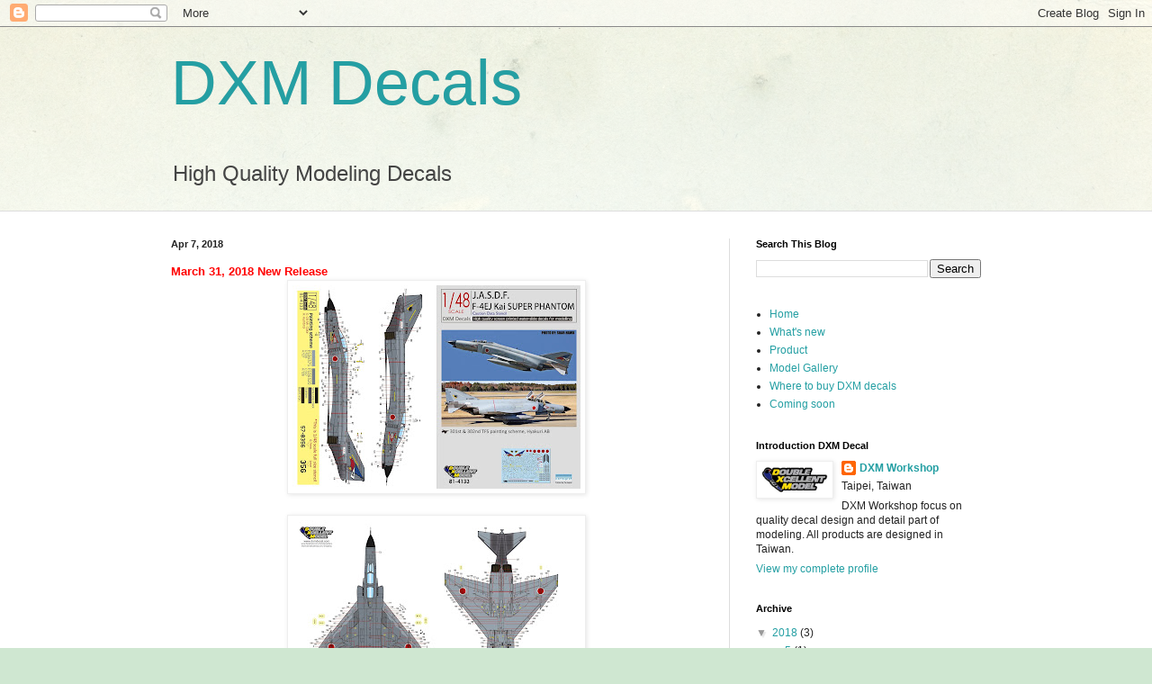

--- FILE ---
content_type: text/html; charset=UTF-8
request_url: http://www.dxmdecal.com/2018/04/blog-post.html
body_size: 20731
content:
<!DOCTYPE html>
<html class='v2' dir='ltr' lang='en'>
<head>
<link href='https://www.blogger.com/static/v1/widgets/335934321-css_bundle_v2.css' rel='stylesheet' type='text/css'/>
<meta content='width=1100' name='viewport'/>
<meta content='text/html; charset=UTF-8' http-equiv='Content-Type'/>
<meta content='blogger' name='generator'/>
<link href='http://www.dxmdecal.com/favicon.ico' rel='icon' type='image/x-icon'/>
<link href='http://www.dxmdecal.com/2018/04/blog-post.html' rel='canonical'/>
<link rel="alternate" type="application/atom+xml" title="DXM Decals - Atom" href="http://www.dxmdecal.com/feeds/posts/default" />
<link rel="alternate" type="application/rss+xml" title="DXM Decals - RSS" href="http://www.dxmdecal.com/feeds/posts/default?alt=rss" />
<link rel="service.post" type="application/atom+xml" title="DXM Decals - Atom" href="https://www.blogger.com/feeds/7886560841305670200/posts/default" />

<link rel="alternate" type="application/atom+xml" title="DXM Decals - Atom" href="http://www.dxmdecal.com/feeds/136503558561662152/comments/default" />
<!--Can't find substitution for tag [blog.ieCssRetrofitLinks]-->
<link href='https://blogger.googleusercontent.com/img/b/R29vZ2xl/AVvXsEiMZH85ryo90sGe2zs4iUy-nj68HxdFNkXn0dSfZvEPNMjDwJlT8L_ZlZk26bPRly0uFTSA4muqtoNM5NhcF8aW5zgTC8Dtfq3kXnaZZgvThJk0Ue6VxuCozGZBU8pG7IvYhbyFm1WkNg/s320/81-4133-1.jpg' rel='image_src'/>
<meta content='http://www.dxmdecal.com/2018/04/blog-post.html' property='og:url'/>
<meta content='DXM Decals' property='og:title'/>
<meta content=' March 31, 2018 New Release                                         ' property='og:description'/>
<meta content='https://blogger.googleusercontent.com/img/b/R29vZ2xl/AVvXsEiMZH85ryo90sGe2zs4iUy-nj68HxdFNkXn0dSfZvEPNMjDwJlT8L_ZlZk26bPRly0uFTSA4muqtoNM5NhcF8aW5zgTC8Dtfq3kXnaZZgvThJk0Ue6VxuCozGZBU8pG7IvYhbyFm1WkNg/w1200-h630-p-k-no-nu/81-4133-1.jpg' property='og:image'/>
<title>DXM Decals</title>
<style id='page-skin-1' type='text/css'><!--
/*
-----------------------------------------------
Blogger Template Style
Name:     Simple
Designer: Blogger
URL:      www.blogger.com
----------------------------------------------- */
/* Content
----------------------------------------------- */
body {
font: normal normal 12px Arial, Tahoma, Helvetica, FreeSans, sans-serif;
color: #222222;
background: #cfe7d1 url(//themes.googleusercontent.com/image?id=1x_TqXo6-7t6y2ZiuOyQ2Bk6Zod9CTtyKYtRui0IeQJe6hVlJcQiXYG2xQGkxKvl6iZMJ) repeat fixed top center /* Credit: gaffera (https://www.istockphoto.com/googleimages.php?id=4072573&amp;platform=blogger) */;
padding: 0 0 0 0;
background-attachment: scroll;
}
html body .content-outer {
min-width: 0;
max-width: 100%;
width: 100%;
}
h2 {
font-size: 22px;
}
a:link {
text-decoration:none;
color: #249fa3;
}
a:visited {
text-decoration:none;
color: #7c93a1;
}
a:hover {
text-decoration:underline;
color: #5dc2c0;
}
.body-fauxcolumn-outer .fauxcolumn-inner {
background: transparent url(https://resources.blogblog.com/blogblog/data/1kt/simple/body_gradient_tile_light.png) repeat scroll top left;
_background-image: none;
}
.body-fauxcolumn-outer .cap-top {
position: absolute;
z-index: 1;
height: 400px;
width: 100%;
}
.body-fauxcolumn-outer .cap-top .cap-left {
width: 100%;
background: transparent url(https://resources.blogblog.com/blogblog/data/1kt/simple/gradients_light.png) repeat-x scroll top left;
_background-image: none;
}
.content-outer {
-moz-box-shadow: 0 0 0 rgba(0, 0, 0, .15);
-webkit-box-shadow: 0 0 0 rgba(0, 0, 0, .15);
-goog-ms-box-shadow: 0 0 0 #333333;
box-shadow: 0 0 0 rgba(0, 0, 0, .15);
margin-bottom: 1px;
}
.content-inner {
padding: 0 0;
}
.main-outer, .footer-outer {
background-color: #ffffff;
}
/* Header
----------------------------------------------- */
.header-outer {
background: transparent none repeat-x scroll 0 -400px;
_background-image: none;
}
.Header h1 {
font: normal normal 70px Arial, Tahoma, Helvetica, FreeSans, sans-serif;
color: #249fa3;
text-shadow: 0 0 0 rgba(0, 0, 0, .2);
}
.Header h1 a {
color: #249fa3;
}
.Header .description {
font-size: 200%;
color: #444444;
}
.header-inner .Header .titlewrapper {
padding: 22px 30px;
}
.header-inner .Header .descriptionwrapper {
padding: 0 30px;
}
/* Tabs
----------------------------------------------- */
.tabs-inner .section:first-child {
border-top: 0 solid #dddddd;
}
.tabs-inner .section:first-child ul {
margin-top: -0;
border-top: 0 solid #dddddd;
border-left: 0 solid #dddddd;
border-right: 0 solid #dddddd;
}
.tabs-inner .widget ul {
background: transparent none repeat-x scroll 0 -800px;
_background-image: none;
border-bottom: 0 solid #dddddd;
margin-top: 0;
margin-left: -0;
margin-right: -0;
}
.tabs-inner .widget li a {
display: inline-block;
padding: .6em 1em;
font: normal normal 20px Arial, Tahoma, Helvetica, FreeSans, sans-serif;
color: #00818b;
border-left: 0 solid #ffffff;
border-right: 0 solid #dddddd;
}
.tabs-inner .widget li:first-child a {
border-left: none;
}
.tabs-inner .widget li.selected a, .tabs-inner .widget li a:hover {
color: #444444;
background-color: transparent;
text-decoration: none;
}
/* Columns
----------------------------------------------- */
.main-outer {
border-top: 1px solid #dddddd;
}
.fauxcolumn-left-outer .fauxcolumn-inner {
border-right: 1px solid #dddddd;
}
.fauxcolumn-right-outer .fauxcolumn-inner {
border-left: 1px solid #dddddd;
}
/* Headings
----------------------------------------------- */
div.widget > h2,
div.widget h2.title {
margin: 0 0 1em 0;
font: normal bold 11px Arial, Tahoma, Helvetica, FreeSans, sans-serif;
color: #000000;
}
/* Widgets
----------------------------------------------- */
.widget .zippy {
color: #999999;
text-shadow: 2px 2px 1px rgba(0, 0, 0, .1);
}
.widget .popular-posts ul {
list-style: none;
}
/* Posts
----------------------------------------------- */
h2.date-header {
font: normal bold 11px Arial, Tahoma, Helvetica, FreeSans, sans-serif;
}
.date-header span {
background-color: transparent;
color: #222222;
padding: inherit;
letter-spacing: inherit;
margin: inherit;
}
.main-inner {
padding-top: 30px;
padding-bottom: 30px;
}
.main-inner .column-center-inner {
padding: 0 15px;
}
.main-inner .column-center-inner .section {
margin: 0 15px;
}
.post {
margin: 0 0 25px 0;
}
h3.post-title, .comments h4 {
font: normal normal 22px Arial, Tahoma, Helvetica, FreeSans, sans-serif;
margin: .75em 0 0;
}
.post-body {
font-size: 110%;
line-height: 1.4;
position: relative;
}
.post-body img, .post-body .tr-caption-container, .Profile img, .Image img,
.BlogList .item-thumbnail img {
padding: 2px;
background: #ffffff;
border: 1px solid #eeeeee;
-moz-box-shadow: 1px 1px 5px rgba(0, 0, 0, .1);
-webkit-box-shadow: 1px 1px 5px rgba(0, 0, 0, .1);
box-shadow: 1px 1px 5px rgba(0, 0, 0, .1);
}
.post-body img, .post-body .tr-caption-container {
padding: 5px;
}
.post-body .tr-caption-container {
color: #222222;
}
.post-body .tr-caption-container img {
padding: 0;
background: transparent;
border: none;
-moz-box-shadow: 0 0 0 rgba(0, 0, 0, .1);
-webkit-box-shadow: 0 0 0 rgba(0, 0, 0, .1);
box-shadow: 0 0 0 rgba(0, 0, 0, .1);
}
.post-header {
margin: 0 0 1.5em;
line-height: 1.6;
font-size: 90%;
}
.post-footer {
margin: 20px -2px 0;
padding: 5px 10px;
color: #666666;
background-color: #f9f9f9;
border-bottom: 1px solid #eeeeee;
line-height: 1.6;
font-size: 90%;
}
#comments .comment-author {
padding-top: 1.5em;
border-top: 1px solid #dddddd;
background-position: 0 1.5em;
}
#comments .comment-author:first-child {
padding-top: 0;
border-top: none;
}
.avatar-image-container {
margin: .2em 0 0;
}
#comments .avatar-image-container img {
border: 1px solid #eeeeee;
}
/* Comments
----------------------------------------------- */
.comments .comments-content .icon.blog-author {
background-repeat: no-repeat;
background-image: url([data-uri]);
}
.comments .comments-content .loadmore a {
border-top: 1px solid #999999;
border-bottom: 1px solid #999999;
}
.comments .comment-thread.inline-thread {
background-color: #f9f9f9;
}
.comments .continue {
border-top: 2px solid #999999;
}
/* Accents
---------------------------------------------- */
.section-columns td.columns-cell {
border-left: 1px solid #dddddd;
}
.blog-pager {
background: transparent none no-repeat scroll top center;
}
.blog-pager-older-link, .home-link,
.blog-pager-newer-link {
background-color: #ffffff;
padding: 5px;
}
.footer-outer {
border-top: 0 dashed #bbbbbb;
}
/* Mobile
----------------------------------------------- */
body.mobile  {
background-size: auto;
}
.mobile .body-fauxcolumn-outer {
background: transparent none repeat scroll top left;
}
.mobile .body-fauxcolumn-outer .cap-top {
background-size: 100% auto;
}
.mobile .content-outer {
-webkit-box-shadow: 0 0 3px rgba(0, 0, 0, .15);
box-shadow: 0 0 3px rgba(0, 0, 0, .15);
}
.mobile .tabs-inner .widget ul {
margin-left: 0;
margin-right: 0;
}
.mobile .post {
margin: 0;
}
.mobile .main-inner .column-center-inner .section {
margin: 0;
}
.mobile .date-header span {
padding: 0.1em 10px;
margin: 0 -10px;
}
.mobile h3.post-title {
margin: 0;
}
.mobile .blog-pager {
background: transparent none no-repeat scroll top center;
}
.mobile .footer-outer {
border-top: none;
}
.mobile .main-inner, .mobile .footer-inner {
background-color: #ffffff;
}
.mobile-index-contents {
color: #222222;
}
.mobile-link-button {
background-color: #249fa3;
}
.mobile-link-button a:link, .mobile-link-button a:visited {
color: #ffffff;
}
.mobile .tabs-inner .section:first-child {
border-top: none;
}
.mobile .tabs-inner .PageList .widget-content {
background-color: transparent;
color: #444444;
border-top: 0 solid #dddddd;
border-bottom: 0 solid #dddddd;
}
.mobile .tabs-inner .PageList .widget-content .pagelist-arrow {
border-left: 1px solid #dddddd;
}

--></style>
<style id='template-skin-1' type='text/css'><!--
body {
min-width: 960px;
}
.content-outer, .content-fauxcolumn-outer, .region-inner {
min-width: 960px;
max-width: 960px;
_width: 960px;
}
.main-inner .columns {
padding-left: 0;
padding-right: 310px;
}
.main-inner .fauxcolumn-center-outer {
left: 0;
right: 310px;
/* IE6 does not respect left and right together */
_width: expression(this.parentNode.offsetWidth -
parseInt("0") -
parseInt("310px") + 'px');
}
.main-inner .fauxcolumn-left-outer {
width: 0;
}
.main-inner .fauxcolumn-right-outer {
width: 310px;
}
.main-inner .column-left-outer {
width: 0;
right: 100%;
margin-left: -0;
}
.main-inner .column-right-outer {
width: 310px;
margin-right: -310px;
}
#layout {
min-width: 0;
}
#layout .content-outer {
min-width: 0;
width: 800px;
}
#layout .region-inner {
min-width: 0;
width: auto;
}
body#layout div.add_widget {
padding: 8px;
}
body#layout div.add_widget a {
margin-left: 32px;
}
--></style>
<style>
    body {background-image:url(\/\/themes.googleusercontent.com\/image?id=1x_TqXo6-7t6y2ZiuOyQ2Bk6Zod9CTtyKYtRui0IeQJe6hVlJcQiXYG2xQGkxKvl6iZMJ);}
    
@media (max-width: 200px) { body {background-image:url(\/\/themes.googleusercontent.com\/image?id=1x_TqXo6-7t6y2ZiuOyQ2Bk6Zod9CTtyKYtRui0IeQJe6hVlJcQiXYG2xQGkxKvl6iZMJ&options=w200);}}
@media (max-width: 400px) and (min-width: 201px) { body {background-image:url(\/\/themes.googleusercontent.com\/image?id=1x_TqXo6-7t6y2ZiuOyQ2Bk6Zod9CTtyKYtRui0IeQJe6hVlJcQiXYG2xQGkxKvl6iZMJ&options=w400);}}
@media (max-width: 800px) and (min-width: 401px) { body {background-image:url(\/\/themes.googleusercontent.com\/image?id=1x_TqXo6-7t6y2ZiuOyQ2Bk6Zod9CTtyKYtRui0IeQJe6hVlJcQiXYG2xQGkxKvl6iZMJ&options=w800);}}
@media (max-width: 1200px) and (min-width: 801px) { body {background-image:url(\/\/themes.googleusercontent.com\/image?id=1x_TqXo6-7t6y2ZiuOyQ2Bk6Zod9CTtyKYtRui0IeQJe6hVlJcQiXYG2xQGkxKvl6iZMJ&options=w1200);}}
/* Last tag covers anything over one higher than the previous max-size cap. */
@media (min-width: 1201px) { body {background-image:url(\/\/themes.googleusercontent.com\/image?id=1x_TqXo6-7t6y2ZiuOyQ2Bk6Zod9CTtyKYtRui0IeQJe6hVlJcQiXYG2xQGkxKvl6iZMJ&options=w1600);}}
  </style>
<link href='https://www.blogger.com/dyn-css/authorization.css?targetBlogID=7886560841305670200&amp;zx=d730a2d7-03c7-4a8d-8a55-c8f1fb63133b' media='none' onload='if(media!=&#39;all&#39;)media=&#39;all&#39;' rel='stylesheet'/><noscript><link href='https://www.blogger.com/dyn-css/authorization.css?targetBlogID=7886560841305670200&amp;zx=d730a2d7-03c7-4a8d-8a55-c8f1fb63133b' rel='stylesheet'/></noscript>
<meta name='google-adsense-platform-account' content='ca-host-pub-1556223355139109'/>
<meta name='google-adsense-platform-domain' content='blogspot.com'/>

</head>
<body class='loading variant-wide'>
<div class='navbar section' id='navbar' name='Navbar'><div class='widget Navbar' data-version='1' id='Navbar1'><script type="text/javascript">
    function setAttributeOnload(object, attribute, val) {
      if(window.addEventListener) {
        window.addEventListener('load',
          function(){ object[attribute] = val; }, false);
      } else {
        window.attachEvent('onload', function(){ object[attribute] = val; });
      }
    }
  </script>
<div id="navbar-iframe-container"></div>
<script type="text/javascript" src="https://apis.google.com/js/platform.js"></script>
<script type="text/javascript">
      gapi.load("gapi.iframes:gapi.iframes.style.bubble", function() {
        if (gapi.iframes && gapi.iframes.getContext) {
          gapi.iframes.getContext().openChild({
              url: 'https://www.blogger.com/navbar/7886560841305670200?po\x3d136503558561662152\x26origin\x3dhttp://www.dxmdecal.com',
              where: document.getElementById("navbar-iframe-container"),
              id: "navbar-iframe"
          });
        }
      });
    </script><script type="text/javascript">
(function() {
var script = document.createElement('script');
script.type = 'text/javascript';
script.src = '//pagead2.googlesyndication.com/pagead/js/google_top_exp.js';
var head = document.getElementsByTagName('head')[0];
if (head) {
head.appendChild(script);
}})();
</script>
</div></div>
<div class='body-fauxcolumns'>
<div class='fauxcolumn-outer body-fauxcolumn-outer'>
<div class='cap-top'>
<div class='cap-left'></div>
<div class='cap-right'></div>
</div>
<div class='fauxborder-left'>
<div class='fauxborder-right'></div>
<div class='fauxcolumn-inner'>
</div>
</div>
<div class='cap-bottom'>
<div class='cap-left'></div>
<div class='cap-right'></div>
</div>
</div>
</div>
<div class='content'>
<div class='content-fauxcolumns'>
<div class='fauxcolumn-outer content-fauxcolumn-outer'>
<div class='cap-top'>
<div class='cap-left'></div>
<div class='cap-right'></div>
</div>
<div class='fauxborder-left'>
<div class='fauxborder-right'></div>
<div class='fauxcolumn-inner'>
</div>
</div>
<div class='cap-bottom'>
<div class='cap-left'></div>
<div class='cap-right'></div>
</div>
</div>
</div>
<div class='content-outer'>
<div class='content-cap-top cap-top'>
<div class='cap-left'></div>
<div class='cap-right'></div>
</div>
<div class='fauxborder-left content-fauxborder-left'>
<div class='fauxborder-right content-fauxborder-right'></div>
<div class='content-inner'>
<header>
<div class='header-outer'>
<div class='header-cap-top cap-top'>
<div class='cap-left'></div>
<div class='cap-right'></div>
</div>
<div class='fauxborder-left header-fauxborder-left'>
<div class='fauxborder-right header-fauxborder-right'></div>
<div class='region-inner header-inner'>
<div class='header section' id='header' name='Header'><div class='widget Header' data-version='1' id='Header1'>
<div id='header-inner'>
<div class='titlewrapper'>
<h1 class='title'>
<a href='http://www.dxmdecal.com/'>
DXM Decals
</a>
</h1>
</div>
<div class='descriptionwrapper'>
<p class='description'><span>High Quality Modeling Decals</span></p>
</div>
</div>
</div></div>
</div>
</div>
<div class='header-cap-bottom cap-bottom'>
<div class='cap-left'></div>
<div class='cap-right'></div>
</div>
</div>
</header>
<div class='tabs-outer'>
<div class='tabs-cap-top cap-top'>
<div class='cap-left'></div>
<div class='cap-right'></div>
</div>
<div class='fauxborder-left tabs-fauxborder-left'>
<div class='fauxborder-right tabs-fauxborder-right'></div>
<div class='region-inner tabs-inner'>
<div class='tabs no-items section' id='crosscol' name='Cross-Column'></div>
<div class='tabs no-items section' id='crosscol-overflow' name='Cross-Column 2'></div>
</div>
</div>
<div class='tabs-cap-bottom cap-bottom'>
<div class='cap-left'></div>
<div class='cap-right'></div>
</div>
</div>
<div class='main-outer'>
<div class='main-cap-top cap-top'>
<div class='cap-left'></div>
<div class='cap-right'></div>
</div>
<div class='fauxborder-left main-fauxborder-left'>
<div class='fauxborder-right main-fauxborder-right'></div>
<div class='region-inner main-inner'>
<div class='columns fauxcolumns'>
<div class='fauxcolumn-outer fauxcolumn-center-outer'>
<div class='cap-top'>
<div class='cap-left'></div>
<div class='cap-right'></div>
</div>
<div class='fauxborder-left'>
<div class='fauxborder-right'></div>
<div class='fauxcolumn-inner'>
</div>
</div>
<div class='cap-bottom'>
<div class='cap-left'></div>
<div class='cap-right'></div>
</div>
</div>
<div class='fauxcolumn-outer fauxcolumn-left-outer'>
<div class='cap-top'>
<div class='cap-left'></div>
<div class='cap-right'></div>
</div>
<div class='fauxborder-left'>
<div class='fauxborder-right'></div>
<div class='fauxcolumn-inner'>
</div>
</div>
<div class='cap-bottom'>
<div class='cap-left'></div>
<div class='cap-right'></div>
</div>
</div>
<div class='fauxcolumn-outer fauxcolumn-right-outer'>
<div class='cap-top'>
<div class='cap-left'></div>
<div class='cap-right'></div>
</div>
<div class='fauxborder-left'>
<div class='fauxborder-right'></div>
<div class='fauxcolumn-inner'>
</div>
</div>
<div class='cap-bottom'>
<div class='cap-left'></div>
<div class='cap-right'></div>
</div>
</div>
<!-- corrects IE6 width calculation -->
<div class='columns-inner'>
<div class='column-center-outer'>
<div class='column-center-inner'>
<div class='main section' id='main' name='Main'><div class='widget Blog' data-version='1' id='Blog1'>
<div class='blog-posts hfeed'>

          <div class="date-outer">
        
<h2 class='date-header'><span>Apr 7, 2018</span></h2>

          <div class="date-posts">
        
<div class='post-outer'>
<div class='post hentry uncustomized-post-template' itemprop='blogPost' itemscope='itemscope' itemtype='http://schema.org/BlogPosting'>
<meta content='https://blogger.googleusercontent.com/img/b/R29vZ2xl/AVvXsEiMZH85ryo90sGe2zs4iUy-nj68HxdFNkXn0dSfZvEPNMjDwJlT8L_ZlZk26bPRly0uFTSA4muqtoNM5NhcF8aW5zgTC8Dtfq3kXnaZZgvThJk0Ue6VxuCozGZBU8pG7IvYhbyFm1WkNg/s320/81-4133-1.jpg' itemprop='image_url'/>
<meta content='7886560841305670200' itemprop='blogId'/>
<meta content='136503558561662152' itemprop='postId'/>
<a name='136503558561662152'></a>
<div class='post-header'>
<div class='post-header-line-1'></div>
</div>
<div class='post-body entry-content' id='post-body-136503558561662152' itemprop='description articleBody'>
<div dir="ltr" style="text-align: left;" trbidi="on">
<span style="color: red;"><b>March 31, 2018 New Release</b></span><br />
<div class="separator" style="clear: both; text-align: center;">
<a href="https://blogger.googleusercontent.com/img/b/R29vZ2xl/AVvXsEiMZH85ryo90sGe2zs4iUy-nj68HxdFNkXn0dSfZvEPNMjDwJlT8L_ZlZk26bPRly0uFTSA4muqtoNM5NhcF8aW5zgTC8Dtfq3kXnaZZgvThJk0Ue6VxuCozGZBU8pG7IvYhbyFm1WkNg/s1600/81-4133-1.jpg" imageanchor="1" style="margin-left: 1em; margin-right: 1em;"><img border="0" data-original-height="1132" data-original-width="1600" height="226" src="https://blogger.googleusercontent.com/img/b/R29vZ2xl/AVvXsEiMZH85ryo90sGe2zs4iUy-nj68HxdFNkXn0dSfZvEPNMjDwJlT8L_ZlZk26bPRly0uFTSA4muqtoNM5NhcF8aW5zgTC8Dtfq3kXnaZZgvThJk0Ue6VxuCozGZBU8pG7IvYhbyFm1WkNg/s320/81-4133-1.jpg" width="320" /></a></div>
<br />
<div class="separator" style="clear: both; text-align: center;">
<a href="https://blogger.googleusercontent.com/img/b/R29vZ2xl/AVvXsEhyISu4fgf7ckV1fUzXZR5Ma4gV08N9XgTb2ASgjUUCXOkPTlUKFrxnrZR7MQfsi-uN5rJM6YUs95kc3D6LWO_pviqbg4XAbVmGYtq9s-mZ0TaJl01AJmjNVjyvcHBSrad9_mPCtRw2Gg/s1600/81-4133-2.jpg" imageanchor="1" style="margin-left: 1em; margin-right: 1em;"><img border="0" data-original-height="1132" data-original-width="1600" height="226" src="https://blogger.googleusercontent.com/img/b/R29vZ2xl/AVvXsEhyISu4fgf7ckV1fUzXZR5Ma4gV08N9XgTb2ASgjUUCXOkPTlUKFrxnrZR7MQfsi-uN5rJM6YUs95kc3D6LWO_pviqbg4XAbVmGYtq9s-mZ0TaJl01AJmjNVjyvcHBSrad9_mPCtRw2Gg/s320/81-4133-2.jpg" width="320" /></a></div>
<br />
<div class="separator" style="clear: both; text-align: center;">
<a href="https://blogger.googleusercontent.com/img/b/R29vZ2xl/AVvXsEh2xpKDpIcGuSsRdwr1qcqGm_6v1qPHpby3rGnnPX08jOcApR1MOaKqXxT0KGpvViDHvCV5XXbSHHJQOwlzhhk-uPFH0kS1IY9rV-64T3eHfLQloGIpGhIODBdbDWygYwIdB2lUkMGXFQ/s1600/F4EJ-STD+48104.jpg" imageanchor="1" style="margin-left: 1em; margin-right: 1em;"><img border="0" data-original-height="877" data-original-width="1240" height="226" src="https://blogger.googleusercontent.com/img/b/R29vZ2xl/AVvXsEh2xpKDpIcGuSsRdwr1qcqGm_6v1qPHpby3rGnnPX08jOcApR1MOaKqXxT0KGpvViDHvCV5XXbSHHJQOwlzhhk-uPFH0kS1IY9rV-64T3eHfLQloGIpGhIODBdbDWygYwIdB2lUkMGXFQ/s320/F4EJ-STD+48104.jpg" width="320" /></a></div>
<br />
<div class="separator" style="clear: both; text-align: center;">
<a href="https://blogger.googleusercontent.com/img/b/R29vZ2xl/AVvXsEje71bJLDIOTk81UCf5QpMRvKFZ60k0eY4IZ0eIAam7ZN9YQtKt9hxcE2TomVWt5PzI0KRgyEzGOAukCQkNffxbwg8-QsdObMkX9N6nf3c1TtSVs3eKVtCykxIOUFriK6eTSU1VhFD1Eg/s1600/Menu+81-4227-1.jpg" imageanchor="1" style="margin-left: 1em; margin-right: 1em;"><img border="0" data-original-height="1132" data-original-width="1600" height="226" src="https://blogger.googleusercontent.com/img/b/R29vZ2xl/AVvXsEje71bJLDIOTk81UCf5QpMRvKFZ60k0eY4IZ0eIAam7ZN9YQtKt9hxcE2TomVWt5PzI0KRgyEzGOAukCQkNffxbwg8-QsdObMkX9N6nf3c1TtSVs3eKVtCykxIOUFriK6eTSU1VhFD1Eg/s320/Menu+81-4227-1.jpg" width="320" /></a></div>
<br />
<div class="separator" style="clear: both; text-align: center;">
<a href="https://blogger.googleusercontent.com/img/b/R29vZ2xl/AVvXsEg6xuDQzi_QgplZTWld8VAkNfOucyvwdRjYx5lLz78V3fjnFc0BFRqZPFzDd6vLzPF_Hjn9KbubOUrn3MVuHuFJY9S3an7YOKClJkrMv-mFU3J4JjP8S3EcrWw3u6Ru6JfOE2bs5cXE7g/s1600/Menu+81-4227-2.jpg" imageanchor="1" style="margin-left: 1em; margin-right: 1em;"><img border="0" data-original-height="1132" data-original-width="1600" height="226" src="https://blogger.googleusercontent.com/img/b/R29vZ2xl/AVvXsEg6xuDQzi_QgplZTWld8VAkNfOucyvwdRjYx5lLz78V3fjnFc0BFRqZPFzDd6vLzPF_Hjn9KbubOUrn3MVuHuFJY9S3an7YOKClJkrMv-mFU3J4JjP8S3EcrWw3u6Ru6JfOE2bs5cXE7g/s320/Menu+81-4227-2.jpg" width="320" /></a></div>
<br />
<div class="separator" style="clear: both; text-align: center;">
<a href="https://blogger.googleusercontent.com/img/b/R29vZ2xl/AVvXsEhT3EC3OVLUO7x6Qjvm9OD7Pu0B5j8fybvYZUv-ouvwXAL-WkQszIDBZ6LEUY_x0bJDVAprXhcNPJ53sKMs4vvTt_rtEzROy1zdqiSFsFftUTcOD1ua-kPldkf6XR1RhvkQpQVY9n0GZg/s1600/FightBears+48024A.jpg" imageanchor="1" style="margin-left: 1em; margin-right: 1em;"><img border="0" data-original-height="1240" data-original-width="877" height="320" src="https://blogger.googleusercontent.com/img/b/R29vZ2xl/AVvXsEhT3EC3OVLUO7x6Qjvm9OD7Pu0B5j8fybvYZUv-ouvwXAL-WkQszIDBZ6LEUY_x0bJDVAprXhcNPJ53sKMs4vvTt_rtEzROy1zdqiSFsFftUTcOD1ua-kPldkf6XR1RhvkQpQVY9n0GZg/s320/FightBears+48024A.jpg" width="226" /></a></div>
<br />
<div class="separator" style="clear: both; text-align: center;">
<a href="https://blogger.googleusercontent.com/img/b/R29vZ2xl/AVvXsEi7_IzoeZY_zDnDSfYIRA5beCm-tYUrcLcKQfr8IREP_S_elUvNBVmSN1HLXAw4kL0QGSlUkekYndTSVOGNlieUZC95SneLgEERaGQ_GQ-mewCwvuhmpDu2FQGxgarmkj0_kiYv8A7lWw/s1600/FightBears+48024B.jpg" imageanchor="1" style="margin-left: 1em; margin-right: 1em;"><img border="0" data-original-height="1240" data-original-width="877" height="320" src="https://blogger.googleusercontent.com/img/b/R29vZ2xl/AVvXsEi7_IzoeZY_zDnDSfYIRA5beCm-tYUrcLcKQfr8IREP_S_elUvNBVmSN1HLXAw4kL0QGSlUkekYndTSVOGNlieUZC95SneLgEERaGQ_GQ-mewCwvuhmpDu2FQGxgarmkj0_kiYv8A7lWw/s320/FightBears+48024B.jpg" width="226" /></a></div>
<br />
<div class="separator" style="clear: both; text-align: center;">
<a href="https://blogger.googleusercontent.com/img/b/R29vZ2xl/AVvXsEifn_RuNDi7nZc9JyBe-HFbAbZognPzP6gF9rHo7tPBdoK9Xc3ci1poaLWXmeabcIGH78MXjdD6SPaovGBbhPJLNtTnetOXJE0kfnS_7l_yqIrVtu1lfGtPx_gkCt_RNxAiICHe4mwQZg/s1600/Menu+81-7120-1.jpg" imageanchor="1" style="margin-left: 1em; margin-right: 1em;"><img border="0" data-original-height="1132" data-original-width="1600" height="226" src="https://blogger.googleusercontent.com/img/b/R29vZ2xl/AVvXsEifn_RuNDi7nZc9JyBe-HFbAbZognPzP6gF9rHo7tPBdoK9Xc3ci1poaLWXmeabcIGH78MXjdD6SPaovGBbhPJLNtTnetOXJE0kfnS_7l_yqIrVtu1lfGtPx_gkCt_RNxAiICHe4mwQZg/s320/Menu+81-7120-1.jpg" width="320" /></a></div>
<br />
<div class="separator" style="clear: both; text-align: center;">
<a href="https://blogger.googleusercontent.com/img/b/R29vZ2xl/AVvXsEir09fKv5GPxvQcPzTSYhZTopBiRpB_9Vo8ID20Pey_w4b8cg1PrM8vFzGOxJzdnd5zf8OyozLBUrgFaF4JOQsKEFEU6VygCb-16KQy1YC_Lasc3oyV3VHkKaWsYTIVOfcAx7voTMMFvA/s1600/Menu+81-7120-2.jpg" imageanchor="1" style="margin-left: 1em; margin-right: 1em;"><img border="0" data-original-height="1132" data-original-width="1600" height="226" src="https://blogger.googleusercontent.com/img/b/R29vZ2xl/AVvXsEir09fKv5GPxvQcPzTSYhZTopBiRpB_9Vo8ID20Pey_w4b8cg1PrM8vFzGOxJzdnd5zf8OyozLBUrgFaF4JOQsKEFEU6VygCb-16KQy1YC_Lasc3oyV3VHkKaWsYTIVOfcAx7voTMMFvA/s320/Menu+81-7120-2.jpg" width="320" /></a></div>
<br />
<div class="separator" style="clear: both; text-align: center;">
<a href="https://blogger.googleusercontent.com/img/b/R29vZ2xl/AVvXsEiOgcV50_F9mZq7-m_KFI5hFxGGWz6mHiEHn6NWSY428mgocqEWAcXz4rF_KdDJY8g56ah38PW9ecjwxgrVKYjgKCm6T0vrO2KqcSIA_1mkd3tr_8y6DJvJyM9cnS8NxoQevrYVCcTImA/s1600/FightBears+72021.jpg" imageanchor="1" style="margin-left: 1em; margin-right: 1em;"><img border="0" data-original-height="1240" data-original-width="877" height="320" src="https://blogger.googleusercontent.com/img/b/R29vZ2xl/AVvXsEiOgcV50_F9mZq7-m_KFI5hFxGGWz6mHiEHn6NWSY428mgocqEWAcXz4rF_KdDJY8g56ah38PW9ecjwxgrVKYjgKCm6T0vrO2KqcSIA_1mkd3tr_8y6DJvJyM9cnS8NxoQevrYVCcTImA/s320/FightBears+72021.jpg" width="226" /></a></div>
<br />
<div class="separator" style="clear: both; text-align: center;">
<a href="https://blogger.googleusercontent.com/img/b/R29vZ2xl/AVvXsEi1gVS4o8yT25aKV69LSiC4OlmsROx-33mjbFSGeOotlDXNIw1PSRWvL2O_5IfCtGPcfZV8LVI1GfIkp6qrF8EXWx4KIu2NoZtDk0BtxQvnGWDjA6890TMG3Ewi2RqAOzpyoifCTp0okA/s1600/Menu+81-8110-1.jpg" imageanchor="1" style="margin-left: 1em; margin-right: 1em;"><img border="0" data-original-height="1132" data-original-width="1600" height="226" src="https://blogger.googleusercontent.com/img/b/R29vZ2xl/AVvXsEi1gVS4o8yT25aKV69LSiC4OlmsROx-33mjbFSGeOotlDXNIw1PSRWvL2O_5IfCtGPcfZV8LVI1GfIkp6qrF8EXWx4KIu2NoZtDk0BtxQvnGWDjA6890TMG3Ewi2RqAOzpyoifCTp0okA/s320/Menu+81-8110-1.jpg" width="320" /></a></div>
<br />
<div class="separator" style="clear: both; text-align: center;">
<a href="https://blogger.googleusercontent.com/img/b/R29vZ2xl/AVvXsEiZBbKXEX4yHsLjyvCEueDJfVhQJuWsbqsWDL4uWOn_wQtW8y9Vl3S80-IHLheZsZaspxbqpBn77XHuJUh0hZZKK5hsnZBOPyEcGGeEjdjtbWPzp4pDkbGetIDxIRb1xNUaMPM3gu4imQ/s1600/Menu+81-8110-2.jpg" imageanchor="1" style="margin-left: 1em; margin-right: 1em;"><img border="0" data-original-height="1132" data-original-width="1600" height="226" src="https://blogger.googleusercontent.com/img/b/R29vZ2xl/AVvXsEiZBbKXEX4yHsLjyvCEueDJfVhQJuWsbqsWDL4uWOn_wQtW8y9Vl3S80-IHLheZsZaspxbqpBn77XHuJUh0hZZKK5hsnZBOPyEcGGeEjdjtbWPzp4pDkbGetIDxIRb1xNUaMPM3gu4imQ/s320/Menu+81-8110-2.jpg" width="320" /></a></div>
<br />
<div class="separator" style="clear: both; text-align: center;">
<a href="https://blogger.googleusercontent.com/img/b/R29vZ2xl/AVvXsEiDubxaEEnNl-8BLQm7Qwcadtr4t8B1hmeTiqJNG0ZsMbMkUsyYuJy-79nHj6HUB8QLkODPFQUOzOdsTH2tQcK4qvu9jj9IFuSVMvkZP0F_wqdqYjojUHTrENbOj-qUIyDY4ga9Qi5cng/s1600/FightBears+14010.jpg" imageanchor="1" style="margin-left: 1em; margin-right: 1em;"><img border="0" data-original-height="640" data-original-width="877" height="233" src="https://blogger.googleusercontent.com/img/b/R29vZ2xl/AVvXsEiDubxaEEnNl-8BLQm7Qwcadtr4t8B1hmeTiqJNG0ZsMbMkUsyYuJy-79nHj6HUB8QLkODPFQUOzOdsTH2tQcK4qvu9jj9IFuSVMvkZP0F_wqdqYjojUHTrENbOj-qUIyDY4ga9Qi5cng/s320/FightBears+14010.jpg" width="320" /></a></div>
<br /></div>
<div style='clear: both;'></div>
</div>
<div class='post-footer'>
<div class='post-footer-line post-footer-line-1'>
<span class='post-author vcard'>
</span>
<span class='post-timestamp'>
at
<meta content='http://www.dxmdecal.com/2018/04/blog-post.html' itemprop='url'/>
<a class='timestamp-link' href='http://www.dxmdecal.com/2018/04/blog-post.html' rel='bookmark' title='permanent link'><abbr class='published' itemprop='datePublished' title='2018-04-07T23:29:00+08:00'>April 07, 2018</abbr></a>
</span>
<span class='post-comment-link'>
</span>
<span class='post-icons'>
<span class='item-action'>
<a href='https://www.blogger.com/email-post/7886560841305670200/136503558561662152' title='Email Post'>
<img alt='' class='icon-action' height='13' src='https://resources.blogblog.com/img/icon18_email.gif' width='18'/>
</a>
</span>
<span class='item-control blog-admin pid-1105156778'>
<a href='https://www.blogger.com/post-edit.g?blogID=7886560841305670200&postID=136503558561662152&from=pencil' title='Edit Post'>
<img alt='' class='icon-action' height='18' src='https://resources.blogblog.com/img/icon18_edit_allbkg.gif' width='18'/>
</a>
</span>
</span>
<div class='post-share-buttons goog-inline-block'>
<a class='goog-inline-block share-button sb-email' href='https://www.blogger.com/share-post.g?blogID=7886560841305670200&postID=136503558561662152&target=email' target='_blank' title='Email This'><span class='share-button-link-text'>Email This</span></a><a class='goog-inline-block share-button sb-blog' href='https://www.blogger.com/share-post.g?blogID=7886560841305670200&postID=136503558561662152&target=blog' onclick='window.open(this.href, "_blank", "height=270,width=475"); return false;' target='_blank' title='BlogThis!'><span class='share-button-link-text'>BlogThis!</span></a><a class='goog-inline-block share-button sb-twitter' href='https://www.blogger.com/share-post.g?blogID=7886560841305670200&postID=136503558561662152&target=twitter' target='_blank' title='Share to X'><span class='share-button-link-text'>Share to X</span></a><a class='goog-inline-block share-button sb-facebook' href='https://www.blogger.com/share-post.g?blogID=7886560841305670200&postID=136503558561662152&target=facebook' onclick='window.open(this.href, "_blank", "height=430,width=640"); return false;' target='_blank' title='Share to Facebook'><span class='share-button-link-text'>Share to Facebook</span></a><a class='goog-inline-block share-button sb-pinterest' href='https://www.blogger.com/share-post.g?blogID=7886560841305670200&postID=136503558561662152&target=pinterest' target='_blank' title='Share to Pinterest'><span class='share-button-link-text'>Share to Pinterest</span></a>
</div>
</div>
<div class='post-footer-line post-footer-line-2'>
<span class='post-labels'>
</span>
</div>
<div class='post-footer-line post-footer-line-3'>
<span class='post-location'>
</span>
</div>
</div>
</div>
<div class='comments' id='comments'>
<a name='comments'></a>
<h4>17 comments:</h4>
<div class='comments-content'>
<script async='async' src='' type='text/javascript'></script>
<script type='text/javascript'>
    (function() {
      var items = null;
      var msgs = null;
      var config = {};

// <![CDATA[
      var cursor = null;
      if (items && items.length > 0) {
        cursor = parseInt(items[items.length - 1].timestamp) + 1;
      }

      var bodyFromEntry = function(entry) {
        var text = (entry &&
                    ((entry.content && entry.content.$t) ||
                     (entry.summary && entry.summary.$t))) ||
            '';
        if (entry && entry.gd$extendedProperty) {
          for (var k in entry.gd$extendedProperty) {
            if (entry.gd$extendedProperty[k].name == 'blogger.contentRemoved') {
              return '<span class="deleted-comment">' + text + '</span>';
            }
          }
        }
        return text;
      }

      var parse = function(data) {
        cursor = null;
        var comments = [];
        if (data && data.feed && data.feed.entry) {
          for (var i = 0, entry; entry = data.feed.entry[i]; i++) {
            var comment = {};
            // comment ID, parsed out of the original id format
            var id = /blog-(\d+).post-(\d+)/.exec(entry.id.$t);
            comment.id = id ? id[2] : null;
            comment.body = bodyFromEntry(entry);
            comment.timestamp = Date.parse(entry.published.$t) + '';
            if (entry.author && entry.author.constructor === Array) {
              var auth = entry.author[0];
              if (auth) {
                comment.author = {
                  name: (auth.name ? auth.name.$t : undefined),
                  profileUrl: (auth.uri ? auth.uri.$t : undefined),
                  avatarUrl: (auth.gd$image ? auth.gd$image.src : undefined)
                };
              }
            }
            if (entry.link) {
              if (entry.link[2]) {
                comment.link = comment.permalink = entry.link[2].href;
              }
              if (entry.link[3]) {
                var pid = /.*comments\/default\/(\d+)\?.*/.exec(entry.link[3].href);
                if (pid && pid[1]) {
                  comment.parentId = pid[1];
                }
              }
            }
            comment.deleteclass = 'item-control blog-admin';
            if (entry.gd$extendedProperty) {
              for (var k in entry.gd$extendedProperty) {
                if (entry.gd$extendedProperty[k].name == 'blogger.itemClass') {
                  comment.deleteclass += ' ' + entry.gd$extendedProperty[k].value;
                } else if (entry.gd$extendedProperty[k].name == 'blogger.displayTime') {
                  comment.displayTime = entry.gd$extendedProperty[k].value;
                }
              }
            }
            comments.push(comment);
          }
        }
        return comments;
      };

      var paginator = function(callback) {
        if (hasMore()) {
          var url = config.feed + '?alt=json&v=2&orderby=published&reverse=false&max-results=50';
          if (cursor) {
            url += '&published-min=' + new Date(cursor).toISOString();
          }
          window.bloggercomments = function(data) {
            var parsed = parse(data);
            cursor = parsed.length < 50 ? null
                : parseInt(parsed[parsed.length - 1].timestamp) + 1
            callback(parsed);
            window.bloggercomments = null;
          }
          url += '&callback=bloggercomments';
          var script = document.createElement('script');
          script.type = 'text/javascript';
          script.src = url;
          document.getElementsByTagName('head')[0].appendChild(script);
        }
      };
      var hasMore = function() {
        return !!cursor;
      };
      var getMeta = function(key, comment) {
        if ('iswriter' == key) {
          var matches = !!comment.author
              && comment.author.name == config.authorName
              && comment.author.profileUrl == config.authorUrl;
          return matches ? 'true' : '';
        } else if ('deletelink' == key) {
          return config.baseUri + '/comment/delete/'
               + config.blogId + '/' + comment.id;
        } else if ('deleteclass' == key) {
          return comment.deleteclass;
        }
        return '';
      };

      var replybox = null;
      var replyUrlParts = null;
      var replyParent = undefined;

      var onReply = function(commentId, domId) {
        if (replybox == null) {
          // lazily cache replybox, and adjust to suit this style:
          replybox = document.getElementById('comment-editor');
          if (replybox != null) {
            replybox.height = '250px';
            replybox.style.display = 'block';
            replyUrlParts = replybox.src.split('#');
          }
        }
        if (replybox && (commentId !== replyParent)) {
          replybox.src = '';
          document.getElementById(domId).insertBefore(replybox, null);
          replybox.src = replyUrlParts[0]
              + (commentId ? '&parentID=' + commentId : '')
              + '#' + replyUrlParts[1];
          replyParent = commentId;
        }
      };

      var hash = (window.location.hash || '#').substring(1);
      var startThread, targetComment;
      if (/^comment-form_/.test(hash)) {
        startThread = hash.substring('comment-form_'.length);
      } else if (/^c[0-9]+$/.test(hash)) {
        targetComment = hash.substring(1);
      }

      // Configure commenting API:
      var configJso = {
        'maxDepth': config.maxThreadDepth
      };
      var provider = {
        'id': config.postId,
        'data': items,
        'loadNext': paginator,
        'hasMore': hasMore,
        'getMeta': getMeta,
        'onReply': onReply,
        'rendered': true,
        'initComment': targetComment,
        'initReplyThread': startThread,
        'config': configJso,
        'messages': msgs
      };

      var render = function() {
        if (window.goog && window.goog.comments) {
          var holder = document.getElementById('comment-holder');
          window.goog.comments.render(holder, provider);
        }
      };

      // render now, or queue to render when library loads:
      if (window.goog && window.goog.comments) {
        render();
      } else {
        window.goog = window.goog || {};
        window.goog.comments = window.goog.comments || {};
        window.goog.comments.loadQueue = window.goog.comments.loadQueue || [];
        window.goog.comments.loadQueue.push(render);
      }
    })();
// ]]>
  </script>
<div id='comment-holder'>
<div class="comment-thread toplevel-thread"><ol id="top-ra"><li class="comment" id="c291235617394004436"><div class="avatar-image-container"><img src="//www.blogger.com/img/blogger_logo_round_35.png" alt=""/></div><div class="comment-block"><div class="comment-header"><cite class="user"><a href="https://www.blogger.com/profile/11373777502076649306" rel="nofollow">SelfMaster</a></cite><span class="icon user "></span><span class="datetime secondary-text"><a rel="nofollow" href="http://www.dxmdecal.com/2018/04/blog-post.html?showComment=1630602897277#c291235617394004436">September 3, 2021 at 1:14&#8239;AM</a></span></div><p class="comment-content">Great collection!</p><span class="comment-actions secondary-text"><a class="comment-reply" target="_self" data-comment-id="291235617394004436">Reply</a><span class="item-control blog-admin blog-admin pid-413088853"><a target="_self" href="https://www.blogger.com/comment/delete/7886560841305670200/291235617394004436">Delete</a></span></span></div><div class="comment-replies"><div id="c291235617394004436-rt" class="comment-thread inline-thread hidden"><span class="thread-toggle thread-expanded"><span class="thread-arrow"></span><span class="thread-count"><a target="_self">Replies</a></span></span><ol id="c291235617394004436-ra" class="thread-chrome thread-expanded"><div></div><div id="c291235617394004436-continue" class="continue"><a class="comment-reply" target="_self" data-comment-id="291235617394004436">Reply</a></div></ol></div></div><div class="comment-replybox-single" id="c291235617394004436-ce"></div></li><li class="comment" id="c464729314890931400"><div class="avatar-image-container"><img src="//www.blogger.com/img/blogger_logo_round_35.png" alt=""/></div><div class="comment-block"><div class="comment-header"><cite class="user"><a href="https://www.blogger.com/profile/09341480955735359877" rel="nofollow">Andrian Pottinger</a></cite><span class="icon user "></span><span class="datetime secondary-text"><a rel="nofollow" href="http://www.dxmdecal.com/2018/04/blog-post.html?showComment=1647860600492#c464729314890931400">March 21, 2022 at 7:03&#8239;PM</a></span></div><p class="comment-content">I awed, I got to say. Truly not frequently do I experience a web journal that each educative and engaging, and let me tell you, you&#39;ve got hit the nail on the head. Your concept is extraordinary; the issue is something that not adequate persons are talking intellectuals approximately. I&#8217;m exceptionally comfortable that I lurched over this in my search for one thing alluding to this <a href="https://thevicesolution.com/all-services" rel="nofollow">instagram management service</a> in the USA<br></p><span class="comment-actions secondary-text"><a class="comment-reply" target="_self" data-comment-id="464729314890931400">Reply</a><span class="item-control blog-admin blog-admin pid-1466008404"><a target="_self" href="https://www.blogger.com/comment/delete/7886560841305670200/464729314890931400">Delete</a></span></span></div><div class="comment-replies"><div id="c464729314890931400-rt" class="comment-thread inline-thread hidden"><span class="thread-toggle thread-expanded"><span class="thread-arrow"></span><span class="thread-count"><a target="_self">Replies</a></span></span><ol id="c464729314890931400-ra" class="thread-chrome thread-expanded"><div></div><div id="c464729314890931400-continue" class="continue"><a class="comment-reply" target="_self" data-comment-id="464729314890931400">Reply</a></div></ol></div></div><div class="comment-replybox-single" id="c464729314890931400-ce"></div></li><li class="comment" id="c3445975610049720585"><div class="avatar-image-container"><img src="//resources.blogblog.com/img/blank.gif" alt=""/></div><div class="comment-block"><div class="comment-header"><cite class="user">yusuf</cite><span class="icon user "></span><span class="datetime secondary-text"><a rel="nofollow" href="http://www.dxmdecal.com/2018/04/blog-post.html?showComment=1691889006215#c3445975610049720585">August 13, 2023 at 9:10&#8239;AM</a></span></div><p class="comment-content"><a href="https://www.escorthun.com/" title="kuşadası" rel="nofollow">kuşadası</a><br><a href="https://sakaryaescort.escorthun.com/" title="sakarya" rel="nofollow">sakarya</a><br><a href="https://sinop.escorthun.com/" title="sinop" rel="nofollow">sinop</a><br><a href="https://bolu.escorthun.com/" title="bolu" rel="nofollow">bolu</a><br><a href="https://burdur.escorthun.com/" title="burdur" rel="nofollow">burdur</a><br><br>8MTD</p><span class="comment-actions secondary-text"><a class="comment-reply" target="_self" data-comment-id="3445975610049720585">Reply</a><span class="item-control blog-admin blog-admin pid-2127742001"><a target="_self" href="https://www.blogger.com/comment/delete/7886560841305670200/3445975610049720585">Delete</a></span></span></div><div class="comment-replies"><div id="c3445975610049720585-rt" class="comment-thread inline-thread hidden"><span class="thread-toggle thread-expanded"><span class="thread-arrow"></span><span class="thread-count"><a target="_self">Replies</a></span></span><ol id="c3445975610049720585-ra" class="thread-chrome thread-expanded"><div></div><div id="c3445975610049720585-continue" class="continue"><a class="comment-reply" target="_self" data-comment-id="3445975610049720585">Reply</a></div></ol></div></div><div class="comment-replybox-single" id="c3445975610049720585-ce"></div></li><li class="comment" id="c5639704758036767263"><div class="avatar-image-container"><img src="//resources.blogblog.com/img/blank.gif" alt=""/></div><div class="comment-block"><div class="comment-header"><cite class="user">MoonlightYıldızı3</cite><span class="icon user "></span><span class="datetime secondary-text"><a rel="nofollow" href="http://www.dxmdecal.com/2018/04/blog-post.html?showComment=1698868720718#c5639704758036767263">November 2, 2023 at 3:58&#8239;AM</a></span></div><p class="comment-content"><a href="https://bit.ly/sirnak-evden-eve-nakliyat" rel="nofollow">şırnak evden eve nakliyat</a><br><a href="https://bit.ly/cankiri-evden-eve-nakliyat" rel="nofollow">çankırı evden eve nakliyat</a><br><a href="https://bit.ly/nevsehir-evden-eve-nakliyat" rel="nofollow">nevşehir evden eve nakliyat</a><br><a href="https://bit.ly/antalya-evden-eve-nakliyat" rel="nofollow">antalya evden eve nakliyat</a><br><a href="https://bit.ly/artvin-evden-eve-nakliyat" rel="nofollow">artvin evden eve nakliyat</a><br>DAG2F</p><span class="comment-actions secondary-text"><a class="comment-reply" target="_self" data-comment-id="5639704758036767263">Reply</a><span class="item-control blog-admin blog-admin pid-2127742001"><a target="_self" href="https://www.blogger.com/comment/delete/7886560841305670200/5639704758036767263">Delete</a></span></span></div><div class="comment-replies"><div id="c5639704758036767263-rt" class="comment-thread inline-thread hidden"><span class="thread-toggle thread-expanded"><span class="thread-arrow"></span><span class="thread-count"><a target="_self">Replies</a></span></span><ol id="c5639704758036767263-ra" class="thread-chrome thread-expanded"><div></div><div id="c5639704758036767263-continue" class="continue"><a class="comment-reply" target="_self" data-comment-id="5639704758036767263">Reply</a></div></ol></div></div><div class="comment-replybox-single" id="c5639704758036767263-ce"></div></li><li class="comment" id="c741608733772352152"><div class="avatar-image-container"><img src="//resources.blogblog.com/img/blank.gif" alt=""/></div><div class="comment-block"><div class="comment-header"><cite class="user">28655KenyaFE19D</cite><span class="icon user "></span><span class="datetime secondary-text"><a rel="nofollow" href="http://www.dxmdecal.com/2018/04/blog-post.html?showComment=1700064488165#c741608733772352152">November 16, 2023 at 12:08&#8239;AM</a></span></div><p class="comment-content">F3736<br><a href="https://bit.ly/elazig-parca-esya-tasima" rel="nofollow">Elazığ Parça Eşya Taşıma</a><br><a href="https://bit.ly/bursa-lojistik" rel="nofollow">Bursa Lojistik</a><br><a href="https://bit.ly/erzurum-sehirler-arasi-nakliyat" rel="nofollow">Erzurum Şehirler Arası Nakliyat</a><br><a href="https://bit.ly/denizli-evden-eve-nakliyat" rel="nofollow">Denizli Evden Eve Nakliyat</a><br><a href="https://bit.ly/antep-lojistik" rel="nofollow">Antep Lojistik</a><br><a href="https://bit.ly/sivas-parca-esya-tasima" rel="nofollow">Sivas Parça Eşya Taşıma</a><br><a href="https://bit.ly/izmir-evden-eve-nakliyat" rel="nofollow">İzmir Evden Eve Nakliyat</a><br><a href="https://bit.ly/coin-nedir" rel="nofollow">Coin Nedir</a><br><a href="https://bit.ly/nevsehir-lojistik" rel="nofollow">Nevşehir Lojistik</a><br></p><span class="comment-actions secondary-text"><a class="comment-reply" target="_self" data-comment-id="741608733772352152">Reply</a><span class="item-control blog-admin blog-admin pid-2127742001"><a target="_self" href="https://www.blogger.com/comment/delete/7886560841305670200/741608733772352152">Delete</a></span></span></div><div class="comment-replies"><div id="c741608733772352152-rt" class="comment-thread inline-thread hidden"><span class="thread-toggle thread-expanded"><span class="thread-arrow"></span><span class="thread-count"><a target="_self">Replies</a></span></span><ol id="c741608733772352152-ra" class="thread-chrome thread-expanded"><div></div><div id="c741608733772352152-continue" class="continue"><a class="comment-reply" target="_self" data-comment-id="741608733772352152">Reply</a></div></ol></div></div><div class="comment-replybox-single" id="c741608733772352152-ce"></div></li><li class="comment" id="c6577023855565552605"><div class="avatar-image-container"><img src="//resources.blogblog.com/img/blank.gif" alt=""/></div><div class="comment-block"><div class="comment-header"><cite class="user">B168DAmiyahA1D2E</cite><span class="icon user "></span><span class="datetime secondary-text"><a rel="nofollow" href="http://www.dxmdecal.com/2018/04/blog-post.html?showComment=1700217293051#c6577023855565552605">November 17, 2023 at 6:34&#8239;PM</a></span></div><p class="comment-content">A3473<br><a href="https://bit.ly/samsun-sehir-ici-nakliyat" rel="nofollow">Samsun Şehir İçi Nakliyat</a><br><a href="https://bit.ly/kilis-lojistik" rel="nofollow">Kilis Lojistik</a><br><a href="https://bit.ly/hatay-lojistik" rel="nofollow">Hatay Lojistik</a><br><a href="https://bit.ly/rize-sehirler-arasi-nakliyat" rel="nofollow">Rize Şehirler Arası Nakliyat</a><br><a href="https://bit.ly/corum-lojistik" rel="nofollow">Çorum Lojistik</a><br><a href="https://bit.ly/batman-evden-eve-nakliyat" rel="nofollow">Batman Evden Eve Nakliyat</a><br><a href="https://bit.ly/sincan-fayans-ustasi" rel="nofollow">Sincan Fayans Ustası</a><br><a href="https://bit.ly/artvin-sehirler-arasi-nakliyat" rel="nofollow">Artvin Şehirler Arası Nakliyat</a><br><a href="https://bit.ly/cerkezkoy-ekspertiz" rel="nofollow">Çerkezköy Ekspertiz</a><br></p><span class="comment-actions secondary-text"><a class="comment-reply" target="_self" data-comment-id="6577023855565552605">Reply</a><span class="item-control blog-admin blog-admin pid-2127742001"><a target="_self" href="https://www.blogger.com/comment/delete/7886560841305670200/6577023855565552605">Delete</a></span></span></div><div class="comment-replies"><div id="c6577023855565552605-rt" class="comment-thread inline-thread hidden"><span class="thread-toggle thread-expanded"><span class="thread-arrow"></span><span class="thread-count"><a target="_self">Replies</a></span></span><ol id="c6577023855565552605-ra" class="thread-chrome thread-expanded"><div></div><div id="c6577023855565552605-continue" class="continue"><a class="comment-reply" target="_self" data-comment-id="6577023855565552605">Reply</a></div></ol></div></div><div class="comment-replybox-single" id="c6577023855565552605-ce"></div></li><li class="comment" id="c8315881728303104568"><div class="avatar-image-container"><img src="//resources.blogblog.com/img/blank.gif" alt=""/></div><div class="comment-block"><div class="comment-header"><cite class="user">ED8CADashawn729E7</cite><span class="icon user "></span><span class="datetime secondary-text"><a rel="nofollow" href="http://www.dxmdecal.com/2018/04/blog-post.html?showComment=1700310181578#c8315881728303104568">November 18, 2023 at 8:23&#8239;PM</a></span></div><p class="comment-content">6AD8B<br><a href="https://bit.ly/binance-referans-kodu-2" rel="nofollow">Binance Referans Kodu</a><br><a href="https://bit.ly/yenimahalle-fayans-ustasi" rel="nofollow">Yenimahalle Fayans Ustası</a><br><a href="https://bit.ly/van-evden-eve-nakliyat" rel="nofollow">Van Evden Eve Nakliyat</a><br><a href="https://bit.ly/sirnak-evden-eve-nakliyat" rel="nofollow">Şırnak Evden Eve Nakliyat</a><br><a href="https://bit.ly/urfa-evden-eve-nakliyat" rel="nofollow">Urfa Evden Eve Nakliyat</a><br><a href="https://bit.ly/bitcoin-nasil-alinir-3" rel="nofollow">Bitcoin Nasıl Alınır</a><br><a href="https://bit.ly/trabzon-evden-eve-nakliyat" rel="nofollow">Trabzon Evden Eve Nakliyat</a><br><a href="https://bit.ly/binance-referans-kodu-2" rel="nofollow">Binance Referans Kodu</a><br><a href="https://bit.ly/probit-guvenilir-mi" rel="nofollow">Probit Güvenilir mi</a><br></p><span class="comment-actions secondary-text"><a class="comment-reply" target="_self" data-comment-id="8315881728303104568">Reply</a><span class="item-control blog-admin blog-admin pid-2127742001"><a target="_self" href="https://www.blogger.com/comment/delete/7886560841305670200/8315881728303104568">Delete</a></span></span></div><div class="comment-replies"><div id="c8315881728303104568-rt" class="comment-thread inline-thread hidden"><span class="thread-toggle thread-expanded"><span class="thread-arrow"></span><span class="thread-count"><a target="_self">Replies</a></span></span><ol id="c8315881728303104568-ra" class="thread-chrome thread-expanded"><div></div><div id="c8315881728303104568-continue" class="continue"><a class="comment-reply" target="_self" data-comment-id="8315881728303104568">Reply</a></div></ol></div></div><div class="comment-replybox-single" id="c8315881728303104568-ce"></div></li><li class="comment" id="c3849838751649308817"><div class="avatar-image-container"><img src="//resources.blogblog.com/img/blank.gif" alt=""/></div><div class="comment-block"><div class="comment-header"><cite class="user">1EB0DSeanB5F20</cite><span class="icon user "></span><span class="datetime secondary-text"><a rel="nofollow" href="http://www.dxmdecal.com/2018/04/blog-post.html?showComment=1700348838381#c3849838751649308817">November 19, 2023 at 7:07&#8239;AM</a></span></div><p class="comment-content">5A668<br><a href="https://bit.ly/yobit-guvenilir-mi" rel="nofollow">Yobit Güvenilir mi</a><br><a href="https://bit.ly/unye-boya-ustasi" rel="nofollow">Ünye Boya Ustası</a><br><a href="https://bit.ly/binance-referans-kodu-2" rel="nofollow">Binance Referans Kodu</a><br><a href="https://bit.ly/batikent-fayans-ustasi" rel="nofollow">Batıkent Fayans Ustası</a><br><a href="https://bit.ly/probit-guvenilir-mi" rel="nofollow">Probit Güvenilir mi</a><br><a href="https://bit.ly/cerkezkoy-bulasik-makinesi-tamircisi" rel="nofollow">Çerkezköy Bulaşık Makinesi Tamircisi</a><br><a href="https://bit.ly/cerkezkoy-koltuk-kaplama" rel="nofollow">Çerkezköy Koltuk Kaplama</a><br><a href="https://bit.ly/kecioren-fayans-ustasi" rel="nofollow">Keçiören Fayans Ustası</a><br><a href="https://bit.ly/amasya-evden-eve-nakliyat" rel="nofollow">Amasya Evden Eve Nakliyat</a><br></p><span class="comment-actions secondary-text"><a class="comment-reply" target="_self" data-comment-id="3849838751649308817">Reply</a><span class="item-control blog-admin blog-admin pid-2127742001"><a target="_self" href="https://www.blogger.com/comment/delete/7886560841305670200/3849838751649308817">Delete</a></span></span></div><div class="comment-replies"><div id="c3849838751649308817-rt" class="comment-thread inline-thread hidden"><span class="thread-toggle thread-expanded"><span class="thread-arrow"></span><span class="thread-count"><a target="_self">Replies</a></span></span><ol id="c3849838751649308817-ra" class="thread-chrome thread-expanded"><div></div><div id="c3849838751649308817-continue" class="continue"><a class="comment-reply" target="_self" data-comment-id="3849838751649308817">Reply</a></div></ol></div></div><div class="comment-replybox-single" id="c3849838751649308817-ce"></div></li><li class="comment" id="c157218828724404407"><div class="avatar-image-container"><img src="//resources.blogblog.com/img/blank.gif" alt=""/></div><div class="comment-block"><div class="comment-header"><cite class="user">5B439Roselyn4B34F</cite><span class="icon user "></span><span class="datetime secondary-text"><a rel="nofollow" href="http://www.dxmdecal.com/2018/04/blog-post.html?showComment=1702214236412#c157218828724404407">December 10, 2023 at 9:17&#8239;PM</a></span></div><p class="comment-content">C4304<br><a href="https://referanskodunedir.com.tr/binance-hesap-acma/" lang="tr" rel="nofollow">Binance Hesap Açma</a><br><a href="https://referanskodunedir.com.tr/binancede-kaldirac-var-mi/" lang="tr" rel="nofollow">Binance&#39;de Kaldıraç Var mı</a><br><a href="https://referanskodunedir.com.tr/coin-nasil-kazilir/" title="Coin Nasıl Kazılır" lang="tr" rel="nofollow">Coin Nasıl Kazılır</a><br><a href="https://referanskodunedir.com.tr/binance-kimin/" lang="tr" rel="nofollow">Binance Kimin</a><br><a href="https://referanskodunedir.com.tr/kripto-para-kazanma-siteleri/" title="Kripto Para Kazanma Siteleri" lang="tr" rel="nofollow">Kripto Para Kazanma Siteleri</a><br><a href="https://referanskodunedir.com.tr/binance-nasil-uye-olunur/" title="Binance Nasıl Kayıt Olunur" rel="nofollow">Binance Nasıl Kayıt Olunur</a><br><a href="https://referanskodunedir.com.tr/bitcoin-nasil-oynanir/" title="Bitcoin Nasıl Oynanır" rel="nofollow">Bitcoin Nasıl Oynanır</a><br><a href="https://referanskodunedir.com.tr/coin-madenciligi-siteleri/" lang="tr" rel="nofollow">Coin Madenciliği Siteleri</a><br><a href="https://referanskodunedir.com.tr/binance-ne-zaman-kuruldu-/" title="Binance Ne Zaman Kuruldu" rel="nofollow">Binance Ne Zaman Kuruldu</a><br></p><span class="comment-actions secondary-text"><a class="comment-reply" target="_self" data-comment-id="157218828724404407">Reply</a><span class="item-control blog-admin blog-admin pid-2127742001"><a target="_self" href="https://www.blogger.com/comment/delete/7886560841305670200/157218828724404407">Delete</a></span></span></div><div class="comment-replies"><div id="c157218828724404407-rt" class="comment-thread inline-thread hidden"><span class="thread-toggle thread-expanded"><span class="thread-arrow"></span><span class="thread-count"><a target="_self">Replies</a></span></span><ol id="c157218828724404407-ra" class="thread-chrome thread-expanded"><div></div><div id="c157218828724404407-continue" class="continue"><a class="comment-reply" target="_self" data-comment-id="157218828724404407">Reply</a></div></ol></div></div><div class="comment-replybox-single" id="c157218828724404407-ce"></div></li><li class="comment" id="c609027767770147912"><div class="avatar-image-container"><img src="//resources.blogblog.com/img/blank.gif" alt=""/></div><div class="comment-block"><div class="comment-header"><cite class="user">50FAAChristina6A10A</cite><span class="icon user "></span><span class="datetime secondary-text"><a rel="nofollow" href="http://www.dxmdecal.com/2018/04/blog-post.html?showComment=1702639581052#c609027767770147912">December 15, 2023 at 7:26&#8239;PM</a></span></div><p class="comment-content">9F33D<br><a href="https://twitter.com/resimlimagnet__" title="resimli magnet" rel="nofollow">resimli magnet</a><br><a href="https://referanskimliginedir.com.tr/" title="referans kimliği nedir" rel="nofollow">referans kimliği nedir</a><br><a href="https://www.instagram.com/resimli_magnet_/" title="resimli magnet" rel="nofollow">resimli magnet</a><br><a href="https://titandijital.com.tr/referans-kimligi-nedir/" title="referans kimliği nedir" rel="nofollow">referans kimliği nedir</a><br><a href="https://www.instagram.com/p/CozWbKuoe9S/" title="binance referans kodu" rel="nofollow">binance referans kodu</a><br></p><span class="comment-actions secondary-text"><a class="comment-reply" target="_self" data-comment-id="609027767770147912">Reply</a><span class="item-control blog-admin blog-admin pid-2127742001"><a target="_self" href="https://www.blogger.com/comment/delete/7886560841305670200/609027767770147912">Delete</a></span></span></div><div class="comment-replies"><div id="c609027767770147912-rt" class="comment-thread inline-thread hidden"><span class="thread-toggle thread-expanded"><span class="thread-arrow"></span><span class="thread-count"><a target="_self">Replies</a></span></span><ol id="c609027767770147912-ra" class="thread-chrome thread-expanded"><div></div><div id="c609027767770147912-continue" class="continue"><a class="comment-reply" target="_self" data-comment-id="609027767770147912">Reply</a></div></ol></div></div><div class="comment-replybox-single" id="c609027767770147912-ce"></div></li><li class="comment" id="c9006806343228448823"><div class="avatar-image-container"><img src="//resources.blogblog.com/img/blank.gif" alt=""/></div><div class="comment-block"><div class="comment-header"><cite class="user">730B9Kenneth5CBAA</cite><span class="icon user "></span><span class="datetime secondary-text"><a rel="nofollow" href="http://www.dxmdecal.com/2018/04/blog-post.html?showComment=1702692218448#c9006806343228448823">December 16, 2023 at 10:03&#8239;AM</a></span></div><p class="comment-content">50312<br><a href="https://titandijital.com.tr/referans-kimligi-nedir/" title="referans kimliği nedir" rel="nofollow">referans kimliği nedir</a><br><a href="https://titandijital.com.tr/binance-referans-kodu/" title="binance referans kodu" rel="nofollow">binance referans kodu</a><br><a href="https://www.instagram.com/resimli_magnet_/" title="resimli magnet" rel="nofollow">resimli magnet</a><br><a href="https://www.instagram.com/p/CozWbKuoe9S/" title="binance referans kodu" rel="nofollow">binance referans kodu</a><br><a href="https://twitter.com/resimlimagnet__" title="resimli magnet" rel="nofollow">resimli magnet</a><br><a href="https://referanskodunedir.com.tr/" title="binance referans kodu" rel="nofollow">binance referans kodu</a><br><a href="https://referanskimliginedir.com.tr/" title="referans kimliği nedir" rel="nofollow">referans kimliği nedir</a><br><a href="https://resimlimag.net/" title="resimli magnet" rel="nofollow">resimli magnet</a><br><a href="https://twitter.com/referanskodu20" title="binance referans kodu" rel="nofollow">binance referans kodu</a><br></p><span class="comment-actions secondary-text"><a class="comment-reply" target="_self" data-comment-id="9006806343228448823">Reply</a><span class="item-control blog-admin blog-admin pid-2127742001"><a target="_self" href="https://www.blogger.com/comment/delete/7886560841305670200/9006806343228448823">Delete</a></span></span></div><div class="comment-replies"><div id="c9006806343228448823-rt" class="comment-thread inline-thread hidden"><span class="thread-toggle thread-expanded"><span class="thread-arrow"></span><span class="thread-count"><a target="_self">Replies</a></span></span><ol id="c9006806343228448823-ra" class="thread-chrome thread-expanded"><div></div><div id="c9006806343228448823-continue" class="continue"><a class="comment-reply" target="_self" data-comment-id="9006806343228448823">Reply</a></div></ol></div></div><div class="comment-replybox-single" id="c9006806343228448823-ce"></div></li><li class="comment" id="c7191993171712326947"><div class="avatar-image-container"><img src="//resources.blogblog.com/img/blank.gif" alt=""/></div><div class="comment-block"><div class="comment-header"><cite class="user">85528Jaylee6C582</cite><span class="icon user "></span><span class="datetime secondary-text"><a rel="nofollow" href="http://www.dxmdecal.com/2018/04/blog-post.html?showComment=1703015005275#c7191993171712326947">December 20, 2023 at 3:43&#8239;AM</a></span></div><p class="comment-content">3C8A6<br><a href="https://sites.google.com/view/cankirisohbet/" rel="nofollow">çankırı yabancı görüntülü sohbet uygulamaları</a><br><a href="https://www.youtube.com/@nanytoosohbet" rel="nofollow">canlı sohbet et</a><br><a href="https://sites.google.com/view/antepsohbet/" rel="nofollow">antep yabancı sohbet</a><br><a href="https://sites.google.com/view/muglasohbet/" rel="nofollow">muğla en iyi görüntülü sohbet uygulaması</a><br><a href="https://sites.google.com/view/manisasohbet/" rel="nofollow">manisa sesli sohbet odası</a><br><a href="https://sites.google.com/view/nanytoosohbet/" rel="nofollow">kadınlarla sohbet</a><br><a href="https://sites.google.com/view/samsun-sohbet/" rel="nofollow">samsun sesli mobil sohbet</a><br><a href="https://sites.google.com/view/ordusohbet/" rel="nofollow">ordu sesli sohbet mobil</a><br><a href="https://sites.google.com/view/karabuksohbet/" rel="nofollow">karabük rastgele sohbet</a><br></p><span class="comment-actions secondary-text"><a class="comment-reply" target="_self" data-comment-id="7191993171712326947">Reply</a><span class="item-control blog-admin blog-admin pid-2127742001"><a target="_self" href="https://www.blogger.com/comment/delete/7886560841305670200/7191993171712326947">Delete</a></span></span></div><div class="comment-replies"><div id="c7191993171712326947-rt" class="comment-thread inline-thread hidden"><span class="thread-toggle thread-expanded"><span class="thread-arrow"></span><span class="thread-count"><a target="_self">Replies</a></span></span><ol id="c7191993171712326947-ra" class="thread-chrome thread-expanded"><div></div><div id="c7191993171712326947-continue" class="continue"><a class="comment-reply" target="_self" data-comment-id="7191993171712326947">Reply</a></div></ol></div></div><div class="comment-replybox-single" id="c7191993171712326947-ce"></div></li><li class="comment" id="c5730698412884691449"><div class="avatar-image-container"><img src="//resources.blogblog.com/img/blank.gif" alt=""/></div><div class="comment-block"><div class="comment-header"><cite class="user">01743Zachary467A8</cite><span class="icon user "></span><span class="datetime secondary-text"><a rel="nofollow" href="http://www.dxmdecal.com/2018/04/blog-post.html?showComment=1714412373335#c5730698412884691449">April 30, 2024 at 1:39&#8239;AM</a></span></div><p class="comment-content">EC6BB<br><a href="https://seomasterforum.com/kategori/telegram-kanal-satin-al-sat.107/" rel="nofollow">Telegram Kanal</a><br><a href="https://seomasterforum.com/kategori/knight-online-proxy-satin-al-sat.310/" rel="nofollow">Knight Online Proxy Satın Al</a><br><a href="https://seomasterforum.com/kategori/kitap-onerileri.348/" rel="nofollow">Kitap Önerileri</a><br><a href="https://seomasterforum.com/kategori/google-adwords-kupon-satisi-alisi.34/" rel="nofollow">Google Adwords Kupon Satışı &amp; Alışı</a><br><a href="https://tr.pinterest.com/wawainteriors/fuarstandi/" rel="nofollow">fuar standı</a><br><a href="https://seomasterforum.com/kategori/opencart-seo.337/" rel="nofollow">Opencart SEO</a><br><a href="https://seomasterforum.com/kategori/blogger-blogspot-seo.335/" rel="nofollow">Blogger SEO</a><br><a href="https://wawainteriors.com/fuar-standi/" rel="nofollow">fuar standı</a><br><a href="https://seomasterforum.com/kategori/google-seo.327/" rel="nofollow">Google SEO</a><br></p><span class="comment-actions secondary-text"><a class="comment-reply" target="_self" data-comment-id="5730698412884691449">Reply</a><span class="item-control blog-admin blog-admin pid-2127742001"><a target="_self" href="https://www.blogger.com/comment/delete/7886560841305670200/5730698412884691449">Delete</a></span></span></div><div class="comment-replies"><div id="c5730698412884691449-rt" class="comment-thread inline-thread hidden"><span class="thread-toggle thread-expanded"><span class="thread-arrow"></span><span class="thread-count"><a target="_self">Replies</a></span></span><ol id="c5730698412884691449-ra" class="thread-chrome thread-expanded"><div></div><div id="c5730698412884691449-continue" class="continue"><a class="comment-reply" target="_self" data-comment-id="5730698412884691449">Reply</a></div></ol></div></div><div class="comment-replybox-single" id="c5730698412884691449-ce"></div></li><li class="comment" id="c6236429644311617734"><div class="avatar-image-container"><img src="//resources.blogblog.com/img/blank.gif" alt=""/></div><div class="comment-block"><div class="comment-header"><cite class="user">05FADValerie01DBF</cite><span class="icon user "></span><span class="datetime secondary-text"><a rel="nofollow" href="http://www.dxmdecal.com/2018/04/blog-post.html?showComment=1715336542249#c6236429644311617734">May 10, 2024 at 6:22&#8239;PM</a></span></div><p class="comment-content">E44E9<br><a href="https://seomasterforum.com/kategori/smm-panel-sosyal-medya-paneli.81/" rel="nofollow">smm panel</a><br><a href="https://seomasterforum.com/kategori/instagram-reklam-verme-alma.52/" rel="nofollow">Instagram Reklam Verme</a><br><a href="https://seomasterforum.com/kategori/seo-uzmani.344/" rel="nofollow">seo uzmanı</a><br><a href="https://bit.ly/youtubeseoyoutubeseo" rel="nofollow">Youtube SEO</a><br><a href="https://bit.ly/mobiluygulamayapma" rel="nofollow">Mobil Uygulama Yapma</a><br><a href="https://seomasterforum.com/kategori/silkroad-pvp-serverler.96/" rel="nofollow">silkroad pvp serverler</a><br><a href="https://seomasterforum.com/kategori/trendyol-seo.333/" rel="nofollow">Trendyol SEO</a><br><a href="https://bit.ly/internettenparainternettenpara" rel="nofollow">İnternetten Para Kazanma</a><br><a href="https://bit.ly/knightproxyknightproxy" rel="nofollow">Knight Online Proxy Satın Al</a><br></p><span class="comment-actions secondary-text"><a class="comment-reply" target="_self" data-comment-id="6236429644311617734">Reply</a><span class="item-control blog-admin blog-admin pid-2127742001"><a target="_self" href="https://www.blogger.com/comment/delete/7886560841305670200/6236429644311617734">Delete</a></span></span></div><div class="comment-replies"><div id="c6236429644311617734-rt" class="comment-thread inline-thread hidden"><span class="thread-toggle thread-expanded"><span class="thread-arrow"></span><span class="thread-count"><a target="_self">Replies</a></span></span><ol id="c6236429644311617734-ra" class="thread-chrome thread-expanded"><div></div><div id="c6236429644311617734-continue" class="continue"><a class="comment-reply" target="_self" data-comment-id="6236429644311617734">Reply</a></div></ol></div></div><div class="comment-replybox-single" id="c6236429644311617734-ce"></div></li><li class="comment" id="c8322280659923342197"><div class="avatar-image-container"><img src="//resources.blogblog.com/img/blank.gif" alt=""/></div><div class="comment-block"><div class="comment-header"><cite class="user">7B032SofiaD8CB3</cite><span class="icon user "></span><span class="datetime secondary-text"><a rel="nofollow" href="http://www.dxmdecal.com/2018/04/blog-post.html?showComment=1715475407370#c8322280659923342197">May 12, 2024 at 8:56&#8239;AM</a></span></div><p class="comment-content">7BF3E<br><a href="https://seomasterforum.com/kategori/storj-coin-yorum.288/" rel="nofollow">Storj Coin Yorum</a><br><a href="https://seomasterforum.com/kategori/yearn-finance-yfi-coin-yorum.245/" rel="nofollow">Yfi Coin Yorum</a><br><a href="https://seomasterforum.com/kategori/shiba-inu-shib-coin-yorum.286/" rel="nofollow">Shib Coin Yorum</a><br><a href="https://seomasterforum.com/kategori/golem-glm-coin-yorum.217/" rel="nofollow">Glm Coin Yorum</a><br><a href="https://seomasterforum.com/kategori/ampleforth-forth-coin-yorum.248/" rel="nofollow">Forth Coin Yorum</a><br><a href="https://seomasterforum.com/kategori/horizen-zen-coin-yorum.218/" rel="nofollow">Zen Coin Yorum</a><br><a href="https://seomasterforum.com/kategori/bitcoin-btc-forum.142/" rel="nofollow">Bitcoin Forum</a><br><a href="https://seomasterforum.com/kategori/bitcoin-btc-son-dakika-haberleri.141/" rel="nofollow">Bitcoin Son Dakika</a><br><a href="https://seomasterforum.com/kategori/synthetix-network-token-snx-coin-yorum.240/" rel="nofollow">Snx Coin Yorum</a><br></p><span class="comment-actions secondary-text"><a class="comment-reply" target="_self" data-comment-id="8322280659923342197">Reply</a><span class="item-control blog-admin blog-admin pid-2127742001"><a target="_self" href="https://www.blogger.com/comment/delete/7886560841305670200/8322280659923342197">Delete</a></span></span></div><div class="comment-replies"><div id="c8322280659923342197-rt" class="comment-thread inline-thread hidden"><span class="thread-toggle thread-expanded"><span class="thread-arrow"></span><span class="thread-count"><a target="_self">Replies</a></span></span><ol id="c8322280659923342197-ra" class="thread-chrome thread-expanded"><div></div><div id="c8322280659923342197-continue" class="continue"><a class="comment-reply" target="_self" data-comment-id="8322280659923342197">Reply</a></div></ol></div></div><div class="comment-replybox-single" id="c8322280659923342197-ce"></div></li><li class="comment" id="c6978281252292440001"><div class="avatar-image-container"><img src="//resources.blogblog.com/img/blank.gif" alt=""/></div><div class="comment-block"><div class="comment-header"><cite class="user">36CB7SamuelB01A9</cite><span class="icon user "></span><span class="datetime secondary-text"><a rel="nofollow" href="http://www.dxmdecal.com/2018/04/blog-post.html?showComment=1715664837313#c6978281252292440001">May 14, 2024 at 1:33&#8239;PM</a></span></div><p class="comment-content">BB171<br><a href="https://seomasterforum.com/kategori/ontology-ont-coin-yorum.279/" rel="nofollow">Ont Coin Yorum</a><br><a href="https://seomasterforum.com/kategori/zcash-zec-coin-yorum.295/" rel="nofollow">Zec Coin Yorum</a><br><a href="https://seomasterforum.com/kategori/golem-glm-coin-yorum.217/" rel="nofollow">Glm Coin Yorum</a><br><a href="https://seomasterforum.com/kategori/decentraland-mana-coin-yorum.158/" rel="nofollow">Mana Coin Yorum</a><br><a href="https://seomasterforum.com/kategori/kyber-network-crystal-v2-knc-coin-yorum.170/" rel="nofollow">Knc Coin Yorum</a><br><a href="https://seomasterforum.com/kategori/cudos-coin-yorum.258/" rel="nofollow">Cudos Coin Yorum</a><br><a href="https://seomasterforum.com/kategori/bitcoin-btc-forum.142/" rel="nofollow">Bitcoin Forum</a><br><a href="https://seomasterforum.com/kategori/clover-finance-clv-coin-yorum.207/" rel="nofollow">Clv Coin Yorum</a><br><a href="https://seomasterforum.com/kategori/enjin-enj-coin-yorum.261/" rel="nofollow">Enj Coin Yorum</a><br></p><span class="comment-actions secondary-text"><a class="comment-reply" target="_self" data-comment-id="6978281252292440001">Reply</a><span class="item-control blog-admin blog-admin pid-2127742001"><a target="_self" href="https://www.blogger.com/comment/delete/7886560841305670200/6978281252292440001">Delete</a></span></span></div><div class="comment-replies"><div id="c6978281252292440001-rt" class="comment-thread inline-thread hidden"><span class="thread-toggle thread-expanded"><span class="thread-arrow"></span><span class="thread-count"><a target="_self">Replies</a></span></span><ol id="c6978281252292440001-ra" class="thread-chrome thread-expanded"><div></div><div id="c6978281252292440001-continue" class="continue"><a class="comment-reply" target="_self" data-comment-id="6978281252292440001">Reply</a></div></ol></div></div><div class="comment-replybox-single" id="c6978281252292440001-ce"></div></li><li class="comment" id="c3437060958962724937"><div class="avatar-image-container"><img src="//resources.blogblog.com/img/blank.gif" alt=""/></div><div class="comment-block"><div class="comment-header"><cite class="user"><a href="https://waterheaterrepair-coloradosprings.com/" rel="nofollow">water heater repair colorado springs</a></cite><span class="icon user "></span><span class="datetime secondary-text"><a rel="nofollow" href="http://www.dxmdecal.com/2018/04/blog-post.html?showComment=1736002372433#c3437060958962724937">January 4, 2025 at 10:52&#8239;PM</a></span></div><p class="comment-content">This blog post offers a brief update or insight, engaging readers with concise content and encouraging further exploration of the site.</p><span class="comment-actions secondary-text"><a class="comment-reply" target="_self" data-comment-id="3437060958962724937">Reply</a><span class="item-control blog-admin blog-admin pid-2127742001"><a target="_self" href="https://www.blogger.com/comment/delete/7886560841305670200/3437060958962724937">Delete</a></span></span></div><div class="comment-replies"><div id="c3437060958962724937-rt" class="comment-thread inline-thread hidden"><span class="thread-toggle thread-expanded"><span class="thread-arrow"></span><span class="thread-count"><a target="_self">Replies</a></span></span><ol id="c3437060958962724937-ra" class="thread-chrome thread-expanded"><div></div><div id="c3437060958962724937-continue" class="continue"><a class="comment-reply" target="_self" data-comment-id="3437060958962724937">Reply</a></div></ol></div></div><div class="comment-replybox-single" id="c3437060958962724937-ce"></div></li></ol><div id="top-continue" class="continue"><a class="comment-reply" target="_self">Add comment</a></div><div class="comment-replybox-thread" id="top-ce"></div><div class="loadmore hidden" data-post-id="136503558561662152"><a target="_self">Load more...</a></div></div>
</div>
</div>
<p class='comment-footer'>
<div class='comment-form'>
<a name='comment-form'></a>
<p>Please leave your message here</p>
<a href='https://www.blogger.com/comment/frame/7886560841305670200?po=136503558561662152&hl=en&saa=85391&origin=http://www.dxmdecal.com' id='comment-editor-src'></a>
<iframe allowtransparency='true' class='blogger-iframe-colorize blogger-comment-from-post' frameborder='0' height='410px' id='comment-editor' name='comment-editor' src='' width='100%'></iframe>
<script src='https://www.blogger.com/static/v1/jsbin/2830521187-comment_from_post_iframe.js' type='text/javascript'></script>
<script type='text/javascript'>
      BLOG_CMT_createIframe('https://www.blogger.com/rpc_relay.html');
    </script>
</div>
</p>
<div id='backlinks-container'>
<div id='Blog1_backlinks-container'>
</div>
</div>
</div>
</div>

        </div></div>
      
</div>
<div class='blog-pager' id='blog-pager'>
<span id='blog-pager-newer-link'>
<a class='blog-pager-newer-link' href='http://www.dxmdecal.com/2018/05/please-visit-our-new-website.html' id='Blog1_blog-pager-newer-link' title='Newer Post'>Newer Post</a>
</span>
<span id='blog-pager-older-link'>
<a class='blog-pager-older-link' href='http://www.dxmdecal.com/2018/03/blog-post.html' id='Blog1_blog-pager-older-link' title='Older Post'>Older Post</a>
</span>
<a class='home-link' href='http://www.dxmdecal.com/'>Home</a>
</div>
<div class='clear'></div>
<div class='post-feeds'>
<div class='feed-links'>
Subscribe to:
<a class='feed-link' href='http://www.dxmdecal.com/feeds/136503558561662152/comments/default' target='_blank' type='application/atom+xml'>Post Comments (Atom)</a>
</div>
</div>
</div><div class='widget FeaturedPost' data-version='1' id='FeaturedPost1'>
<div class='post-summary'>
<h3><a href='http://www.dxmdecal.com/2018/05/please-visit-our-new-website.html'>Please visit our NEW Website</a></h3>
<p>
                  dxmdecals.com              
</p>
<img class='image' src='https://blogger.googleusercontent.com/img/b/R29vZ2xl/AVvXsEgaKgfVvjEO_a_SO9kE_LMPlXBEZP9WwXcrZLojvskz6eDLfw7QVHiMRC7I5QPt5qPrAePKyQzGTj5tXr7gsT0sWq5ESOBLtWznh1bmrj2JgtTYIYjdDasM3_hRB1JfRjKlGcBfbHuE-Q/s400/Opening.jpg'/>
</div>
<style type='text/css'>
    .image {
      width: 100%;
    }
  </style>
<div class='clear'></div>
</div><div class='widget PopularPosts' data-version='1' id='PopularPosts1'>
<div class='widget-content popular-posts'>
<ul>
<li>
<div class='item-content'>
<div class='item-thumbnail'>
<a href='http://www.dxmdecal.com/2018/05/please-visit-our-new-website.html' target='_blank'>
<img alt='' border='0' src='https://blogger.googleusercontent.com/img/b/R29vZ2xl/AVvXsEgaKgfVvjEO_a_SO9kE_LMPlXBEZP9WwXcrZLojvskz6eDLfw7QVHiMRC7I5QPt5qPrAePKyQzGTj5tXr7gsT0sWq5ESOBLtWznh1bmrj2JgtTYIYjdDasM3_hRB1JfRjKlGcBfbHuE-Q/w72-h72-p-k-no-nu/Opening.jpg'/>
</a>
</div>
<div class='item-title'><a href='http://www.dxmdecal.com/2018/05/please-visit-our-new-website.html'>Please visit our NEW Website</a></div>
<div class='item-snippet'>                  dxmdecals.com              </div>
</div>
<div style='clear: both;'></div>
</li>
<li>
<div class='item-content'>
<div class='item-thumbnail'>
<a href='http://www.dxmdecal.com/2018/03/blog-post.html' target='_blank'>
<img alt='' border='0' src='https://blogger.googleusercontent.com/img/b/R29vZ2xl/AVvXsEhKtXHWEEfpP18hOsYAcShPnBzr_HlrhTIkCUDTsdEVagOJnag94TQtmxTOtCMTzGV7EznGIb0U56dQrIA7hvT_nFq2n7Cx59K9CkGJy1NpjTyyfn6G1ElULdLA-gyIB3hp3yLkcY8s_w/w72-h72-p-k-no-nu/Menu+cover+81-1110.jpg'/>
</a>
</div>
<div class='item-title'><a href='http://www.dxmdecal.com/2018/03/blog-post.html'>(no title)</a></div>
<div class='item-snippet'> Coming Soon~        </div>
</div>
<div style='clear: both;'></div>
</li>
<li>
<div class='item-content'>
<div class='item-thumbnail'>
<a href='http://www.dxmdecal.com/2018/04/blog-post.html' target='_blank'>
<img alt='' border='0' src='https://blogger.googleusercontent.com/img/b/R29vZ2xl/AVvXsEiMZH85ryo90sGe2zs4iUy-nj68HxdFNkXn0dSfZvEPNMjDwJlT8L_ZlZk26bPRly0uFTSA4muqtoNM5NhcF8aW5zgTC8Dtfq3kXnaZZgvThJk0Ue6VxuCozGZBU8pG7IvYhbyFm1WkNg/w72-h72-p-k-no-nu/81-4133-1.jpg'/>
</a>
</div>
<div class='item-title'><a href='http://www.dxmdecal.com/2018/04/blog-post.html'>(no title)</a></div>
<div class='item-snippet'> March 31, 2018 New Release                                         </div>
</div>
<div style='clear: both;'></div>
</li>
</ul>
<div class='clear'></div>
</div>
</div></div>
</div>
</div>
<div class='column-left-outer'>
<div class='column-left-inner'>
<aside>
</aside>
</div>
</div>
<div class='column-right-outer'>
<div class='column-right-inner'>
<aside>
<div class='sidebar section' id='sidebar-right-1'><div class='widget BlogSearch' data-version='1' id='BlogSearch1'>
<h2 class='title'>Search This Blog</h2>
<div class='widget-content'>
<div id='BlogSearch1_form'>
<form action='http://www.dxmdecal.com/search' class='gsc-search-box' target='_top'>
<table cellpadding='0' cellspacing='0' class='gsc-search-box'>
<tbody>
<tr>
<td class='gsc-input'>
<input autocomplete='off' class='gsc-input' name='q' size='10' title='search' type='text' value=''/>
</td>
<td class='gsc-search-button'>
<input class='gsc-search-button' title='search' type='submit' value='Search'/>
</td>
</tr>
</tbody>
</table>
</form>
</div>
</div>
<div class='clear'></div>
</div><div class='widget PageList' data-version='1' id='PageList1'>
<div class='widget-content'>
<ul>
<li>
<a href='http://www.dxmdecal.com/'>Home</a>
</li>
<li>
<a href='http://www.dxmdecal.com/p/new-release.html'>What's new</a>
</li>
<li>
<a href='http://www.dxmdecal.com/p/product_29.html'>Product</a>
</li>
<li>
<a href='http://www.dxmdecal.com/p/model-gallery.html'>Model Gallery</a>
</li>
<li>
<a href='http://www.dxmdecal.com/p/how-to-buy.html'>Where to buy DXM decals</a>
</li>
<li>
<a href='http://www.dxmdecal.com/p/coming-soon.html'>Coming soon</a>
</li>
</ul>
<div class='clear'></div>
</div>
</div>
<div class='widget Profile' data-version='1' id='Profile1'>
<h2>Introduction DXM Decal</h2>
<div class='widget-content'>
<a href='https://www.blogger.com/profile/10644780037493986031'><img alt='My photo' class='profile-img' height='36' src='//blogger.googleusercontent.com/img/b/R29vZ2xl/AVvXsEi_Xm0bIKsi4yeCv-g4oo1O5kAf2m8g6hJ6UlMAVgbbMd3pZt65vaFC9Qo_aA2KoGIuV5UoDdyo8pePjtHzjMAMsng8PlwU0JkRo5Dk5x3a4JsaBU9Jv3qwcGvL4UQ0/s220/logo-1.jpg' width='80'/></a>
<dl class='profile-datablock'>
<dt class='profile-data'>
<a class='profile-name-link g-profile' href='https://www.blogger.com/profile/10644780037493986031' rel='author' style='background-image: url(//www.blogger.com/img/logo-16.png);'>
DXM Workshop
</a>
</dt>
<dd class='profile-data'>Taipei, Taiwan</dd>
<dd class='profile-textblock'>DXM Workshop focus on quality decal design and detail part of modeling. All products are designed in Taiwan.</dd>
</dl>
<a class='profile-link' href='https://www.blogger.com/profile/10644780037493986031' rel='author'>View my complete profile</a>
<div class='clear'></div>
</div>
</div><div class='widget BlogArchive' data-version='1' id='BlogArchive1'>
<h2>Archive</h2>
<div class='widget-content'>
<div id='ArchiveList'>
<div id='BlogArchive1_ArchiveList'>
<ul class='hierarchy'>
<li class='archivedate expanded'>
<a class='toggle' href='javascript:void(0)'>
<span class='zippy toggle-open'>

        &#9660;&#160;
      
</span>
</a>
<a class='post-count-link' href='http://www.dxmdecal.com/2018/'>
2018
</a>
<span class='post-count' dir='ltr'>(3)</span>
<ul class='hierarchy'>
<li class='archivedate collapsed'>
<a class='toggle' href='javascript:void(0)'>
<span class='zippy'>

        &#9658;&#160;
      
</span>
</a>
<a class='post-count-link' href='http://www.dxmdecal.com/2018/05/'>
5
</a>
<span class='post-count' dir='ltr'>(1)</span>
</li>
</ul>
<ul class='hierarchy'>
<li class='archivedate expanded'>
<a class='toggle' href='javascript:void(0)'>
<span class='zippy toggle-open'>

        &#9660;&#160;
      
</span>
</a>
<a class='post-count-link' href='http://www.dxmdecal.com/2018/04/'>
4
</a>
<span class='post-count' dir='ltr'>(1)</span>
<ul class='posts'>
<li><a href='http://www.dxmdecal.com/2018/04/blog-post.html'>
March 31, 2018 New Release







</a></li>
</ul>
</li>
</ul>
<ul class='hierarchy'>
<li class='archivedate collapsed'>
<a class='toggle' href='javascript:void(0)'>
<span class='zippy'>

        &#9658;&#160;
      
</span>
</a>
<a class='post-count-link' href='http://www.dxmdecal.com/2018/03/'>
3
</a>
<span class='post-count' dir='ltr'>(1)</span>
</li>
</ul>
</li>
</ul>
<ul class='hierarchy'>
<li class='archivedate collapsed'>
<a class='toggle' href='javascript:void(0)'>
<span class='zippy'>

        &#9658;&#160;
      
</span>
</a>
<a class='post-count-link' href='http://www.dxmdecal.com/2017/'>
2017
</a>
<span class='post-count' dir='ltr'>(4)</span>
<ul class='hierarchy'>
<li class='archivedate collapsed'>
<a class='toggle' href='javascript:void(0)'>
<span class='zippy'>

        &#9658;&#160;
      
</span>
</a>
<a class='post-count-link' href='http://www.dxmdecal.com/2017/10/'>
10
</a>
<span class='post-count' dir='ltr'>(1)</span>
</li>
</ul>
<ul class='hierarchy'>
<li class='archivedate collapsed'>
<a class='toggle' href='javascript:void(0)'>
<span class='zippy'>

        &#9658;&#160;
      
</span>
</a>
<a class='post-count-link' href='http://www.dxmdecal.com/2017/06/'>
6
</a>
<span class='post-count' dir='ltr'>(1)</span>
</li>
</ul>
<ul class='hierarchy'>
<li class='archivedate collapsed'>
<a class='toggle' href='javascript:void(0)'>
<span class='zippy'>

        &#9658;&#160;
      
</span>
</a>
<a class='post-count-link' href='http://www.dxmdecal.com/2017/05/'>
5
</a>
<span class='post-count' dir='ltr'>(1)</span>
</li>
</ul>
<ul class='hierarchy'>
<li class='archivedate collapsed'>
<a class='toggle' href='javascript:void(0)'>
<span class='zippy'>

        &#9658;&#160;
      
</span>
</a>
<a class='post-count-link' href='http://www.dxmdecal.com/2017/02/'>
2
</a>
<span class='post-count' dir='ltr'>(1)</span>
</li>
</ul>
</li>
</ul>
<ul class='hierarchy'>
<li class='archivedate collapsed'>
<a class='toggle' href='javascript:void(0)'>
<span class='zippy'>

        &#9658;&#160;
      
</span>
</a>
<a class='post-count-link' href='http://www.dxmdecal.com/2016/'>
2016
</a>
<span class='post-count' dir='ltr'>(1)</span>
<ul class='hierarchy'>
<li class='archivedate collapsed'>
<a class='toggle' href='javascript:void(0)'>
<span class='zippy'>

        &#9658;&#160;
      
</span>
</a>
<a class='post-count-link' href='http://www.dxmdecal.com/2016/04/'>
4
</a>
<span class='post-count' dir='ltr'>(1)</span>
</li>
</ul>
</li>
</ul>
<ul class='hierarchy'>
<li class='archivedate collapsed'>
<a class='toggle' href='javascript:void(0)'>
<span class='zippy'>

        &#9658;&#160;
      
</span>
</a>
<a class='post-count-link' href='http://www.dxmdecal.com/2015/'>
2015
</a>
<span class='post-count' dir='ltr'>(6)</span>
<ul class='hierarchy'>
<li class='archivedate collapsed'>
<a class='toggle' href='javascript:void(0)'>
<span class='zippy'>

        &#9658;&#160;
      
</span>
</a>
<a class='post-count-link' href='http://www.dxmdecal.com/2015/11/'>
11
</a>
<span class='post-count' dir='ltr'>(1)</span>
</li>
</ul>
<ul class='hierarchy'>
<li class='archivedate collapsed'>
<a class='toggle' href='javascript:void(0)'>
<span class='zippy'>

        &#9658;&#160;
      
</span>
</a>
<a class='post-count-link' href='http://www.dxmdecal.com/2015/07/'>
7
</a>
<span class='post-count' dir='ltr'>(1)</span>
</li>
</ul>
<ul class='hierarchy'>
<li class='archivedate collapsed'>
<a class='toggle' href='javascript:void(0)'>
<span class='zippy'>

        &#9658;&#160;
      
</span>
</a>
<a class='post-count-link' href='http://www.dxmdecal.com/2015/06/'>
6
</a>
<span class='post-count' dir='ltr'>(1)</span>
</li>
</ul>
<ul class='hierarchy'>
<li class='archivedate collapsed'>
<a class='toggle' href='javascript:void(0)'>
<span class='zippy'>

        &#9658;&#160;
      
</span>
</a>
<a class='post-count-link' href='http://www.dxmdecal.com/2015/04/'>
4
</a>
<span class='post-count' dir='ltr'>(2)</span>
</li>
</ul>
<ul class='hierarchy'>
<li class='archivedate collapsed'>
<a class='toggle' href='javascript:void(0)'>
<span class='zippy'>

        &#9658;&#160;
      
</span>
</a>
<a class='post-count-link' href='http://www.dxmdecal.com/2015/01/'>
1
</a>
<span class='post-count' dir='ltr'>(1)</span>
</li>
</ul>
</li>
</ul>
<ul class='hierarchy'>
<li class='archivedate collapsed'>
<a class='toggle' href='javascript:void(0)'>
<span class='zippy'>

        &#9658;&#160;
      
</span>
</a>
<a class='post-count-link' href='http://www.dxmdecal.com/2014/'>
2014
</a>
<span class='post-count' dir='ltr'>(3)</span>
<ul class='hierarchy'>
<li class='archivedate collapsed'>
<a class='toggle' href='javascript:void(0)'>
<span class='zippy'>

        &#9658;&#160;
      
</span>
</a>
<a class='post-count-link' href='http://www.dxmdecal.com/2014/10/'>
10
</a>
<span class='post-count' dir='ltr'>(1)</span>
</li>
</ul>
<ul class='hierarchy'>
<li class='archivedate collapsed'>
<a class='toggle' href='javascript:void(0)'>
<span class='zippy'>

        &#9658;&#160;
      
</span>
</a>
<a class='post-count-link' href='http://www.dxmdecal.com/2014/08/'>
8
</a>
<span class='post-count' dir='ltr'>(1)</span>
</li>
</ul>
<ul class='hierarchy'>
<li class='archivedate collapsed'>
<a class='toggle' href='javascript:void(0)'>
<span class='zippy'>

        &#9658;&#160;
      
</span>
</a>
<a class='post-count-link' href='http://www.dxmdecal.com/2014/06/'>
6
</a>
<span class='post-count' dir='ltr'>(1)</span>
</li>
</ul>
</li>
</ul>
<ul class='hierarchy'>
<li class='archivedate collapsed'>
<a class='toggle' href='javascript:void(0)'>
<span class='zippy'>

        &#9658;&#160;
      
</span>
</a>
<a class='post-count-link' href='http://www.dxmdecal.com/2013/'>
2013
</a>
<span class='post-count' dir='ltr'>(3)</span>
<ul class='hierarchy'>
<li class='archivedate collapsed'>
<a class='toggle' href='javascript:void(0)'>
<span class='zippy'>

        &#9658;&#160;
      
</span>
</a>
<a class='post-count-link' href='http://www.dxmdecal.com/2013/09/'>
9
</a>
<span class='post-count' dir='ltr'>(1)</span>
</li>
</ul>
<ul class='hierarchy'>
<li class='archivedate collapsed'>
<a class='toggle' href='javascript:void(0)'>
<span class='zippy'>

        &#9658;&#160;
      
</span>
</a>
<a class='post-count-link' href='http://www.dxmdecal.com/2013/02/'>
2
</a>
<span class='post-count' dir='ltr'>(2)</span>
</li>
</ul>
</li>
</ul>
<ul class='hierarchy'>
<li class='archivedate collapsed'>
<a class='toggle' href='javascript:void(0)'>
<span class='zippy'>

        &#9658;&#160;
      
</span>
</a>
<a class='post-count-link' href='http://www.dxmdecal.com/2012/'>
2012
</a>
<span class='post-count' dir='ltr'>(16)</span>
<ul class='hierarchy'>
<li class='archivedate collapsed'>
<a class='toggle' href='javascript:void(0)'>
<span class='zippy'>

        &#9658;&#160;
      
</span>
</a>
<a class='post-count-link' href='http://www.dxmdecal.com/2012/10/'>
10
</a>
<span class='post-count' dir='ltr'>(11)</span>
</li>
</ul>
<ul class='hierarchy'>
<li class='archivedate collapsed'>
<a class='toggle' href='javascript:void(0)'>
<span class='zippy'>

        &#9658;&#160;
      
</span>
</a>
<a class='post-count-link' href='http://www.dxmdecal.com/2012/08/'>
8
</a>
<span class='post-count' dir='ltr'>(1)</span>
</li>
</ul>
<ul class='hierarchy'>
<li class='archivedate collapsed'>
<a class='toggle' href='javascript:void(0)'>
<span class='zippy'>

        &#9658;&#160;
      
</span>
</a>
<a class='post-count-link' href='http://www.dxmdecal.com/2012/03/'>
3
</a>
<span class='post-count' dir='ltr'>(2)</span>
</li>
</ul>
<ul class='hierarchy'>
<li class='archivedate collapsed'>
<a class='toggle' href='javascript:void(0)'>
<span class='zippy'>

        &#9658;&#160;
      
</span>
</a>
<a class='post-count-link' href='http://www.dxmdecal.com/2012/01/'>
1
</a>
<span class='post-count' dir='ltr'>(2)</span>
</li>
</ul>
</li>
</ul>
<ul class='hierarchy'>
<li class='archivedate collapsed'>
<a class='toggle' href='javascript:void(0)'>
<span class='zippy'>

        &#9658;&#160;
      
</span>
</a>
<a class='post-count-link' href='http://www.dxmdecal.com/2011/'>
2011
</a>
<span class='post-count' dir='ltr'>(18)</span>
<ul class='hierarchy'>
<li class='archivedate collapsed'>
<a class='toggle' href='javascript:void(0)'>
<span class='zippy'>

        &#9658;&#160;
      
</span>
</a>
<a class='post-count-link' href='http://www.dxmdecal.com/2011/12/'>
12
</a>
<span class='post-count' dir='ltr'>(2)</span>
</li>
</ul>
<ul class='hierarchy'>
<li class='archivedate collapsed'>
<a class='toggle' href='javascript:void(0)'>
<span class='zippy'>

        &#9658;&#160;
      
</span>
</a>
<a class='post-count-link' href='http://www.dxmdecal.com/2011/10/'>
10
</a>
<span class='post-count' dir='ltr'>(2)</span>
</li>
</ul>
<ul class='hierarchy'>
<li class='archivedate collapsed'>
<a class='toggle' href='javascript:void(0)'>
<span class='zippy'>

        &#9658;&#160;
      
</span>
</a>
<a class='post-count-link' href='http://www.dxmdecal.com/2011/08/'>
8
</a>
<span class='post-count' dir='ltr'>(1)</span>
</li>
</ul>
<ul class='hierarchy'>
<li class='archivedate collapsed'>
<a class='toggle' href='javascript:void(0)'>
<span class='zippy'>

        &#9658;&#160;
      
</span>
</a>
<a class='post-count-link' href='http://www.dxmdecal.com/2011/05/'>
5
</a>
<span class='post-count' dir='ltr'>(2)</span>
</li>
</ul>
<ul class='hierarchy'>
<li class='archivedate collapsed'>
<a class='toggle' href='javascript:void(0)'>
<span class='zippy'>

        &#9658;&#160;
      
</span>
</a>
<a class='post-count-link' href='http://www.dxmdecal.com/2011/04/'>
4
</a>
<span class='post-count' dir='ltr'>(2)</span>
</li>
</ul>
<ul class='hierarchy'>
<li class='archivedate collapsed'>
<a class='toggle' href='javascript:void(0)'>
<span class='zippy'>

        &#9658;&#160;
      
</span>
</a>
<a class='post-count-link' href='http://www.dxmdecal.com/2011/03/'>
3
</a>
<span class='post-count' dir='ltr'>(1)</span>
</li>
</ul>
<ul class='hierarchy'>
<li class='archivedate collapsed'>
<a class='toggle' href='javascript:void(0)'>
<span class='zippy'>

        &#9658;&#160;
      
</span>
</a>
<a class='post-count-link' href='http://www.dxmdecal.com/2011/02/'>
2
</a>
<span class='post-count' dir='ltr'>(1)</span>
</li>
</ul>
<ul class='hierarchy'>
<li class='archivedate collapsed'>
<a class='toggle' href='javascript:void(0)'>
<span class='zippy'>

        &#9658;&#160;
      
</span>
</a>
<a class='post-count-link' href='http://www.dxmdecal.com/2011/01/'>
1
</a>
<span class='post-count' dir='ltr'>(7)</span>
</li>
</ul>
</li>
</ul>
</div>
</div>
<div class='clear'></div>
</div>
</div>
<div class='widget ReportAbuse' data-version='1' id='ReportAbuse1'>
<h3 class='title'>
<a class='report_abuse' href='https://www.blogger.com/go/report-abuse' rel='noopener nofollow' target='_blank'>
Report Abuse
</a>
</h3>
</div></div>
<table border='0' cellpadding='0' cellspacing='0' class='section-columns columns-2'>
<tbody>
<tr>
<td class='first columns-cell'>
<div class='sidebar section' id='sidebar-right-2-1'><div class='widget Text' data-version='1' id='Text1'>
<div class='widget-content'>
<b><span =""  style="color:#33ff33;">Please also visit:</span><br /><i><a href="https://www.facebook.com/pages/DXM-Decals-Double-Excellent-Model/191354807557303?ref=hl">Facebook FANS</a></i></b><br /><br />
</div>
<div class='clear'></div>
</div></div>
</td>
<td class='columns-cell'>
<div class='sidebar section' id='sidebar-right-2-2'><div class='widget Stats' data-version='1' id='Stats1'>
<h2>Total Pageviews</h2>
<div class='widget-content'>
<div id='Stats1_content' style='display: none;'>
<script src='https://www.gstatic.com/charts/loader.js' type='text/javascript'></script>
<span id='Stats1_sparklinespan' style='display:inline-block; width:75px; height:30px'></span>
<span class='counter-wrapper graph-counter-wrapper' id='Stats1_totalCount'>
</span>
<div class='clear'></div>
</div>
</div>
</div></div>
</td>
</tr>
</tbody>
</table>
<div class='sidebar section' id='sidebar-right-3'><div class='widget Followers' data-version='1' id='Followers1'>
<h2 class='title'>Followers</h2>
<div class='widget-content'>
<div id='Followers1-wrapper'>
<div style='margin-right:2px;'>
<div><script type="text/javascript" src="https://apis.google.com/js/platform.js"></script>
<div id="followers-iframe-container"></div>
<script type="text/javascript">
    window.followersIframe = null;
    function followersIframeOpen(url) {
      gapi.load("gapi.iframes", function() {
        if (gapi.iframes && gapi.iframes.getContext) {
          window.followersIframe = gapi.iframes.getContext().openChild({
            url: url,
            where: document.getElementById("followers-iframe-container"),
            messageHandlersFilter: gapi.iframes.CROSS_ORIGIN_IFRAMES_FILTER,
            messageHandlers: {
              '_ready': function(obj) {
                window.followersIframe.getIframeEl().height = obj.height;
              },
              'reset': function() {
                window.followersIframe.close();
                followersIframeOpen("https://www.blogger.com/followers/frame/7886560841305670200?colors\x3dCgt0cmFuc3BhcmVudBILdHJhbnNwYXJlbnQaByMyMjIyMjIiByMyNDlmYTMqByNmZmZmZmYyByMwMDAwMDA6ByMyMjIyMjJCByMyNDlmYTNKByM5OTk5OTlSByMyNDlmYTNaC3RyYW5zcGFyZW50\x26pageSize\x3d21\x26hl\x3den\x26origin\x3dhttp://www.dxmdecal.com");
              },
              'open': function(url) {
                window.followersIframe.close();
                followersIframeOpen(url);
              }
            }
          });
        }
      });
    }
    followersIframeOpen("https://www.blogger.com/followers/frame/7886560841305670200?colors\x3dCgt0cmFuc3BhcmVudBILdHJhbnNwYXJlbnQaByMyMjIyMjIiByMyNDlmYTMqByNmZmZmZmYyByMwMDAwMDA6ByMyMjIyMjJCByMyNDlmYTNKByM5OTk5OTlSByMyNDlmYTNaC3RyYW5zcGFyZW50\x26pageSize\x3d21\x26hl\x3den\x26origin\x3dhttp://www.dxmdecal.com");
  </script></div>
</div>
</div>
<div class='clear'></div>
</div>
</div></div>
</aside>
</div>
</div>
</div>
<div style='clear: both'></div>
<!-- columns -->
</div>
<!-- main -->
</div>
</div>
<div class='main-cap-bottom cap-bottom'>
<div class='cap-left'></div>
<div class='cap-right'></div>
</div>
</div>
<footer>
<div class='footer-outer'>
<div class='footer-cap-top cap-top'>
<div class='cap-left'></div>
<div class='cap-right'></div>
</div>
<div class='fauxborder-left footer-fauxborder-left'>
<div class='fauxborder-right footer-fauxborder-right'></div>
<div class='region-inner footer-inner'>
<div class='foot no-items section' id='footer-1'></div>
<table border='0' cellpadding='0' cellspacing='0' class='section-columns columns-2'>
<tbody>
<tr>
<td class='first columns-cell'>
<div class='foot no-items section' id='footer-2-1'></div>
</td>
<td class='columns-cell'>
<div class='foot no-items section' id='footer-2-2'></div>
</td>
</tr>
</tbody>
</table>
<!-- outside of the include in order to lock Attribution widget -->
<div class='foot section' id='footer-3' name='Footer'><div class='widget Attribution' data-version='1' id='Attribution1'>
<div class='widget-content' style='text-align: center;'>
Simple theme. Theme images by <a href='https://www.istockphoto.com/googleimages.php?id=4072573&amp;platform=blogger&langregion=en' target='_blank'>gaffera</a>. Powered by <a href='https://www.blogger.com' target='_blank'>Blogger</a>.
</div>
<div class='clear'></div>
</div></div>
</div>
</div>
<div class='footer-cap-bottom cap-bottom'>
<div class='cap-left'></div>
<div class='cap-right'></div>
</div>
</div>
</footer>
<!-- content -->
</div>
</div>
<div class='content-cap-bottom cap-bottom'>
<div class='cap-left'></div>
<div class='cap-right'></div>
</div>
</div>
</div>
<script type='text/javascript'>
    window.setTimeout(function() {
        document.body.className = document.body.className.replace('loading', '');
      }, 10);
  </script>

<script type="text/javascript" src="https://www.blogger.com/static/v1/widgets/3845888474-widgets.js"></script>
<script type='text/javascript'>
window['__wavt'] = 'AOuZoY7DcLsdggmpzO0DfP1NxF0WSwoKMA:1768609299318';_WidgetManager._Init('//www.blogger.com/rearrange?blogID\x3d7886560841305670200','//www.dxmdecal.com/2018/04/blog-post.html','7886560841305670200');
_WidgetManager._SetDataContext([{'name': 'blog', 'data': {'blogId': '7886560841305670200', 'title': 'DXM Decals', 'url': 'http://www.dxmdecal.com/2018/04/blog-post.html', 'canonicalUrl': 'http://www.dxmdecal.com/2018/04/blog-post.html', 'homepageUrl': 'http://www.dxmdecal.com/', 'searchUrl': 'http://www.dxmdecal.com/search', 'canonicalHomepageUrl': 'http://www.dxmdecal.com/', 'blogspotFaviconUrl': 'http://www.dxmdecal.com/favicon.ico', 'bloggerUrl': 'https://www.blogger.com', 'hasCustomDomain': true, 'httpsEnabled': false, 'enabledCommentProfileImages': true, 'gPlusViewType': 'FILTERED_POSTMOD', 'adultContent': false, 'analyticsAccountNumber': '', 'encoding': 'UTF-8', 'locale': 'en', 'localeUnderscoreDelimited': 'en', 'languageDirection': 'ltr', 'isPrivate': false, 'isMobile': false, 'isMobileRequest': false, 'mobileClass': '', 'isPrivateBlog': false, 'isDynamicViewsAvailable': true, 'feedLinks': '\x3clink rel\x3d\x22alternate\x22 type\x3d\x22application/atom+xml\x22 title\x3d\x22DXM Decals - Atom\x22 href\x3d\x22http://www.dxmdecal.com/feeds/posts/default\x22 /\x3e\n\x3clink rel\x3d\x22alternate\x22 type\x3d\x22application/rss+xml\x22 title\x3d\x22DXM Decals - RSS\x22 href\x3d\x22http://www.dxmdecal.com/feeds/posts/default?alt\x3drss\x22 /\x3e\n\x3clink rel\x3d\x22service.post\x22 type\x3d\x22application/atom+xml\x22 title\x3d\x22DXM Decals - Atom\x22 href\x3d\x22https://www.blogger.com/feeds/7886560841305670200/posts/default\x22 /\x3e\n\n\x3clink rel\x3d\x22alternate\x22 type\x3d\x22application/atom+xml\x22 title\x3d\x22DXM Decals - Atom\x22 href\x3d\x22http://www.dxmdecal.com/feeds/136503558561662152/comments/default\x22 /\x3e\n', 'meTag': '', 'adsenseHostId': 'ca-host-pub-1556223355139109', 'adsenseHasAds': false, 'adsenseAutoAds': false, 'boqCommentIframeForm': true, 'loginRedirectParam': '', 'view': '', 'dynamicViewsCommentsSrc': '//www.blogblog.com/dynamicviews/4224c15c4e7c9321/js/comments.js', 'dynamicViewsScriptSrc': '//www.blogblog.com/dynamicviews/2dfa401275732ff9', 'plusOneApiSrc': 'https://apis.google.com/js/platform.js', 'disableGComments': true, 'interstitialAccepted': false, 'sharing': {'platforms': [{'name': 'Get link', 'key': 'link', 'shareMessage': 'Get link', 'target': ''}, {'name': 'Facebook', 'key': 'facebook', 'shareMessage': 'Share to Facebook', 'target': 'facebook'}, {'name': 'BlogThis!', 'key': 'blogThis', 'shareMessage': 'BlogThis!', 'target': 'blog'}, {'name': 'X', 'key': 'twitter', 'shareMessage': 'Share to X', 'target': 'twitter'}, {'name': 'Pinterest', 'key': 'pinterest', 'shareMessage': 'Share to Pinterest', 'target': 'pinterest'}, {'name': 'Email', 'key': 'email', 'shareMessage': 'Email', 'target': 'email'}], 'disableGooglePlus': true, 'googlePlusShareButtonWidth': 0, 'googlePlusBootstrap': '\x3cscript type\x3d\x22text/javascript\x22\x3ewindow.___gcfg \x3d {\x27lang\x27: \x27en\x27};\x3c/script\x3e'}, 'hasCustomJumpLinkMessage': false, 'jumpLinkMessage': 'Read more', 'pageType': 'item', 'postId': '136503558561662152', 'postImageThumbnailUrl': 'https://blogger.googleusercontent.com/img/b/R29vZ2xl/AVvXsEiMZH85ryo90sGe2zs4iUy-nj68HxdFNkXn0dSfZvEPNMjDwJlT8L_ZlZk26bPRly0uFTSA4muqtoNM5NhcF8aW5zgTC8Dtfq3kXnaZZgvThJk0Ue6VxuCozGZBU8pG7IvYhbyFm1WkNg/s72-c/81-4133-1.jpg', 'postImageUrl': 'https://blogger.googleusercontent.com/img/b/R29vZ2xl/AVvXsEiMZH85ryo90sGe2zs4iUy-nj68HxdFNkXn0dSfZvEPNMjDwJlT8L_ZlZk26bPRly0uFTSA4muqtoNM5NhcF8aW5zgTC8Dtfq3kXnaZZgvThJk0Ue6VxuCozGZBU8pG7IvYhbyFm1WkNg/s320/81-4133-1.jpg', 'pageName': '', 'pageTitle': 'DXM Decals'}}, {'name': 'features', 'data': {}}, {'name': 'messages', 'data': {'edit': 'Edit', 'linkCopiedToClipboard': 'Link copied to clipboard!', 'ok': 'Ok', 'postLink': 'Post Link'}}, {'name': 'template', 'data': {'name': 'Simple', 'localizedName': 'Simple', 'isResponsive': false, 'isAlternateRendering': false, 'isCustom': false, 'variant': 'wide', 'variantId': 'wide'}}, {'name': 'view', 'data': {'classic': {'name': 'classic', 'url': '?view\x3dclassic'}, 'flipcard': {'name': 'flipcard', 'url': '?view\x3dflipcard'}, 'magazine': {'name': 'magazine', 'url': '?view\x3dmagazine'}, 'mosaic': {'name': 'mosaic', 'url': '?view\x3dmosaic'}, 'sidebar': {'name': 'sidebar', 'url': '?view\x3dsidebar'}, 'snapshot': {'name': 'snapshot', 'url': '?view\x3dsnapshot'}, 'timeslide': {'name': 'timeslide', 'url': '?view\x3dtimeslide'}, 'isMobile': false, 'title': 'DXM Decals', 'description': ' March 31, 2018 New Release                                         ', 'featuredImage': 'https://blogger.googleusercontent.com/img/b/R29vZ2xl/AVvXsEiMZH85ryo90sGe2zs4iUy-nj68HxdFNkXn0dSfZvEPNMjDwJlT8L_ZlZk26bPRly0uFTSA4muqtoNM5NhcF8aW5zgTC8Dtfq3kXnaZZgvThJk0Ue6VxuCozGZBU8pG7IvYhbyFm1WkNg/s320/81-4133-1.jpg', 'url': 'http://www.dxmdecal.com/2018/04/blog-post.html', 'type': 'item', 'isSingleItem': true, 'isMultipleItems': false, 'isError': false, 'isPage': false, 'isPost': true, 'isHomepage': false, 'isArchive': false, 'isLabelSearch': false, 'postId': 136503558561662152}}]);
_WidgetManager._RegisterWidget('_NavbarView', new _WidgetInfo('Navbar1', 'navbar', document.getElementById('Navbar1'), {}, 'displayModeFull'));
_WidgetManager._RegisterWidget('_HeaderView', new _WidgetInfo('Header1', 'header', document.getElementById('Header1'), {}, 'displayModeFull'));
_WidgetManager._RegisterWidget('_BlogView', new _WidgetInfo('Blog1', 'main', document.getElementById('Blog1'), {'cmtInteractionsEnabled': false, 'lightboxEnabled': true, 'lightboxModuleUrl': 'https://www.blogger.com/static/v1/jsbin/4049919853-lbx.js', 'lightboxCssUrl': 'https://www.blogger.com/static/v1/v-css/828616780-lightbox_bundle.css'}, 'displayModeFull'));
_WidgetManager._RegisterWidget('_FeaturedPostView', new _WidgetInfo('FeaturedPost1', 'main', document.getElementById('FeaturedPost1'), {}, 'displayModeFull'));
_WidgetManager._RegisterWidget('_PopularPostsView', new _WidgetInfo('PopularPosts1', 'main', document.getElementById('PopularPosts1'), {}, 'displayModeFull'));
_WidgetManager._RegisterWidget('_BlogSearchView', new _WidgetInfo('BlogSearch1', 'sidebar-right-1', document.getElementById('BlogSearch1'), {}, 'displayModeFull'));
_WidgetManager._RegisterWidget('_PageListView', new _WidgetInfo('PageList1', 'sidebar-right-1', document.getElementById('PageList1'), {'title': '', 'links': [{'isCurrentPage': false, 'href': 'http://www.dxmdecal.com/', 'title': 'Home'}, {'isCurrentPage': false, 'href': 'http://www.dxmdecal.com/p/new-release.html', 'id': '4263600453139884039', 'title': 'What\x27s new'}, {'isCurrentPage': false, 'href': 'http://www.dxmdecal.com/p/product_29.html', 'id': '8001957709754682796', 'title': 'Product'}, {'isCurrentPage': false, 'href': 'http://www.dxmdecal.com/p/model-gallery.html', 'id': '8386509842871791572', 'title': 'Model Gallery'}, {'isCurrentPage': false, 'href': 'http://www.dxmdecal.com/p/how-to-buy.html', 'id': '4943114400140284430', 'title': 'Where to buy DXM decals'}, {'isCurrentPage': false, 'href': 'http://www.dxmdecal.com/p/coming-soon.html', 'id': '5329915480652174371', 'title': 'Coming soon'}], 'mobile': false, 'showPlaceholder': true, 'hasCurrentPage': false}, 'displayModeFull'));
_WidgetManager._RegisterWidget('_ProfileView', new _WidgetInfo('Profile1', 'sidebar-right-1', document.getElementById('Profile1'), {}, 'displayModeFull'));
_WidgetManager._RegisterWidget('_BlogArchiveView', new _WidgetInfo('BlogArchive1', 'sidebar-right-1', document.getElementById('BlogArchive1'), {'languageDirection': 'ltr', 'loadingMessage': 'Loading\x26hellip;'}, 'displayModeFull'));
_WidgetManager._RegisterWidget('_ReportAbuseView', new _WidgetInfo('ReportAbuse1', 'sidebar-right-1', document.getElementById('ReportAbuse1'), {}, 'displayModeFull'));
_WidgetManager._RegisterWidget('_TextView', new _WidgetInfo('Text1', 'sidebar-right-2-1', document.getElementById('Text1'), {}, 'displayModeFull'));
_WidgetManager._RegisterWidget('_StatsView', new _WidgetInfo('Stats1', 'sidebar-right-2-2', document.getElementById('Stats1'), {'title': 'Total Pageviews', 'showGraphicalCounter': true, 'showAnimatedCounter': true, 'showSparkline': true, 'statsUrl': '//www.dxmdecal.com/b/stats?style\x3dWHITE_TRANSPARENT\x26timeRange\x3dALL_TIME\x26token\x3dAPq4FmB28j5XlPApJURS9BX8lT80m_7C4B2TbScfMKaN3Gfdav8jqUGvabvvmDaRXifk-t2TWhmy7r4g2RtnZ7hxdOuOzVh58w'}, 'displayModeFull'));
_WidgetManager._RegisterWidget('_FollowersView', new _WidgetInfo('Followers1', 'sidebar-right-3', document.getElementById('Followers1'), {}, 'displayModeFull'));
_WidgetManager._RegisterWidget('_AttributionView', new _WidgetInfo('Attribution1', 'footer-3', document.getElementById('Attribution1'), {}, 'displayModeFull'));
</script>
</body>
</html>

--- FILE ---
content_type: text/html; charset=UTF-8
request_url: http://www.dxmdecal.com/b/stats?style=WHITE_TRANSPARENT&timeRange=ALL_TIME&token=APq4FmB28j5XlPApJURS9BX8lT80m_7C4B2TbScfMKaN3Gfdav8jqUGvabvvmDaRXifk-t2TWhmy7r4g2RtnZ7hxdOuOzVh58w
body_size: 261
content:
{"total":679471,"sparklineOptions":{"backgroundColor":{"fillOpacity":0.1,"fill":"#ffffff"},"series":[{"areaOpacity":0.3,"color":"#fff"}]},"sparklineData":[[0,52],[1,84],[2,22],[3,24],[4,60],[5,46],[6,26],[7,48],[8,62],[9,23],[10,36],[11,53],[12,37],[13,33],[14,50],[15,74],[16,45],[17,95],[18,28],[19,64],[20,22],[21,44],[22,54],[23,30],[24,45],[25,38],[26,36],[27,44],[28,36],[29,1]],"nextTickMs":1200000}